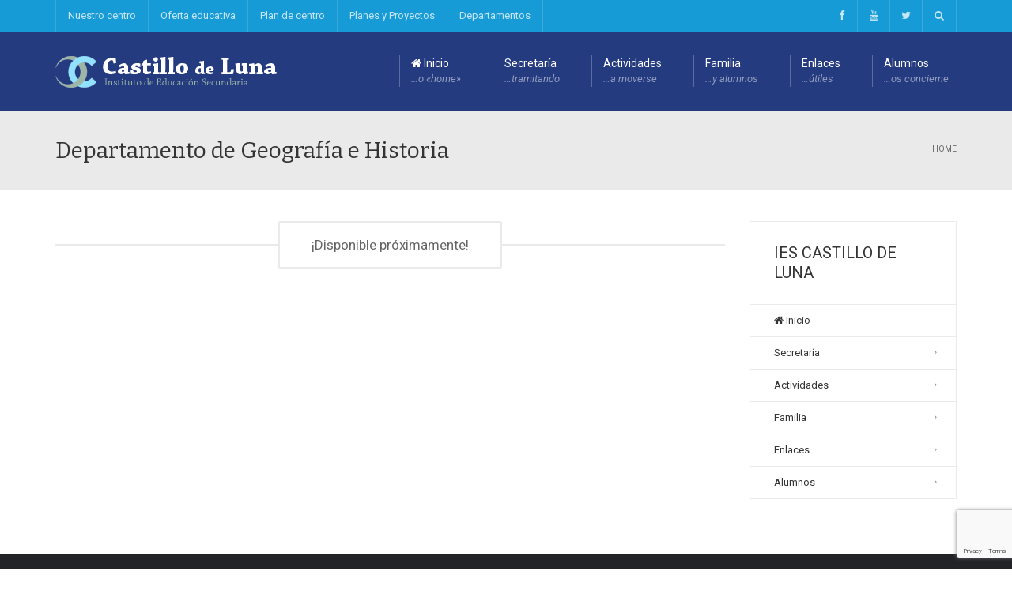

--- FILE ---
content_type: text/html; charset=UTF-8
request_url: https://www.iescastillodeluna.es/departamento-de-geografia-e-historia/
body_size: 20796
content:
<!DOCTYPE html>
<!--[if IE 7]>
<html class="ie ie7" lang="es">
<![endif]-->
<!--[if IE 8]>
<html class="ie ie8" lang="es">
<![endif]-->
<!--[if !(IE 7) | !(IE 8)  ]><!-->
<html lang="es">
<!--<![endif]-->
<head>
<meta charset="UTF-8" />
<meta name="viewport" content="width=device-width, minimum-scale=1.0, initial-scale=1.0">
<title>Departamento de Geografía e Historia | IES Castillo de Luna</title>
<link rel="profile" href="http://gmpg.org/xfn/11" />
<link rel="pingback" href="https://www.iescastillodeluna.es/xmlrpc.php" />
<!--[if lt IE 9]>
<script src="https://www.iescastillodeluna.es/wp-content/themes/university/js/html5.js" type="text/javascript"></script>
<![endif]-->
<!--[if lte IE 9]>
<link rel="stylesheet" type="text/css" href="https://www.iescastillodeluna.es/wp-content/themes/university/css/ie.css" />
<![endif]-->
<style type="text/css" >
	@media only screen and (-webkit-min-device-pixel-ratio: 2),(min-resolution: 192dpi) {
		/* Retina Logo */
		.logo{background:url(https://www.iescastillodeluna.es/wp-content/uploads/2022/03/logo-retina.png) no-repeat center; display:inline-block !important; background-size:contain;}
		.logo img{ opacity:0; visibility:hidden}
		.logo *{display:inline-block}
	}
</style>
	<meta property="description" content="Web oficial del Instituto de Educación Secundaria «Castillo de Luna» en Rota (Cádiz)"/>
	<meta name='robots' content='max-image-preview:large' />
<meta name="dlm-version" content="5.1.6"><link rel='dns-prefetch' href='//cdn.jsdelivr.net' />
<link rel='dns-prefetch' href='//fonts.googleapis.com' />
<link rel="alternate" type="application/rss+xml" title="IES Castillo de Luna &raquo; Feed" href="https://www.iescastillodeluna.es/feed/" />
<link rel="alternate" type="application/rss+xml" title="IES Castillo de Luna &raquo; Feed de los comentarios" href="https://www.iescastillodeluna.es/comments/feed/" />
<link rel="alternate" title="oEmbed (JSON)" type="application/json+oembed" href="https://www.iescastillodeluna.es/wp-json/oembed/1.0/embed?url=https%3A%2F%2Fwww.iescastillodeluna.es%2Fdepartamento-de-geografia-e-historia%2F" />
<link rel="alternate" title="oEmbed (XML)" type="text/xml+oembed" href="https://www.iescastillodeluna.es/wp-json/oembed/1.0/embed?url=https%3A%2F%2Fwww.iescastillodeluna.es%2Fdepartamento-de-geografia-e-historia%2F&#038;format=xml" />
<style id='wp-img-auto-sizes-contain-inline-css' type='text/css'>
img:is([sizes=auto i],[sizes^="auto," i]){contain-intrinsic-size:3000px 1500px}
/*# sourceURL=wp-img-auto-sizes-contain-inline-css */
</style>
<link rel='stylesheet' id='argpd-informbox-css' href='https://www.iescastillodeluna.es/wp-content/plugins/adapta-rgpd/assets/css/inform-box-simple.css?ver=1.3.9' type='text/css' media='all' />
<link rel='stylesheet' id='argpd-cookies-eu-banner-css' href='https://www.iescastillodeluna.es/wp-content/plugins/adapta-rgpd/assets/css/cookies-banner-classic.css?ver=1.3.9' type='text/css' media='all' />
<link rel='stylesheet' id='orgchart-style1-css' href='https://www.iescastillodeluna.es/wp-content/plugins/simple-org-chart/css/jquery.jOrgChart.css?ver=6.9' type='text/css' media='all' />
<link rel='stylesheet' id='orgchart-style2-css' href='https://www.iescastillodeluna.es/wp-content/plugins/simple-org-chart/css/custom.css?ver=6.9' type='text/css' media='all' />
<link rel='stylesheet' id='select2css-css' href='//cdn.jsdelivr.net/npm/select2@4.1.0-beta.1/dist/css/select2.min.css?ver=1.0' type='text/css' media='all' />
<style id='wp-emoji-styles-inline-css' type='text/css'>

	img.wp-smiley, img.emoji {
		display: inline !important;
		border: none !important;
		box-shadow: none !important;
		height: 1em !important;
		width: 1em !important;
		margin: 0 0.07em !important;
		vertical-align: -0.1em !important;
		background: none !important;
		padding: 0 !important;
	}
/*# sourceURL=wp-emoji-styles-inline-css */
</style>
<link rel='stylesheet' id='wp-block-library-css' href='https://www.iescastillodeluna.es/wp-includes/css/dist/block-library/style.min.css?ver=6.9' type='text/css' media='all' />
<style id='wp-block-paragraph-inline-css' type='text/css'>
.is-small-text{font-size:.875em}.is-regular-text{font-size:1em}.is-large-text{font-size:2.25em}.is-larger-text{font-size:3em}.has-drop-cap:not(:focus):first-letter{float:left;font-size:8.4em;font-style:normal;font-weight:100;line-height:.68;margin:.05em .1em 0 0;text-transform:uppercase}body.rtl .has-drop-cap:not(:focus):first-letter{float:none;margin-left:.1em}p.has-drop-cap.has-background{overflow:hidden}:root :where(p.has-background){padding:1.25em 2.375em}:where(p.has-text-color:not(.has-link-color)) a{color:inherit}p.has-text-align-left[style*="writing-mode:vertical-lr"],p.has-text-align-right[style*="writing-mode:vertical-rl"]{rotate:180deg}
/*# sourceURL=https://www.iescastillodeluna.es/wp-includes/blocks/paragraph/style.min.css */
</style>
<style id='global-styles-inline-css' type='text/css'>
:root{--wp--preset--aspect-ratio--square: 1;--wp--preset--aspect-ratio--4-3: 4/3;--wp--preset--aspect-ratio--3-4: 3/4;--wp--preset--aspect-ratio--3-2: 3/2;--wp--preset--aspect-ratio--2-3: 2/3;--wp--preset--aspect-ratio--16-9: 16/9;--wp--preset--aspect-ratio--9-16: 9/16;--wp--preset--color--black: #000000;--wp--preset--color--cyan-bluish-gray: #abb8c3;--wp--preset--color--white: #ffffff;--wp--preset--color--pale-pink: #f78da7;--wp--preset--color--vivid-red: #cf2e2e;--wp--preset--color--luminous-vivid-orange: #ff6900;--wp--preset--color--luminous-vivid-amber: #fcb900;--wp--preset--color--light-green-cyan: #7bdcb5;--wp--preset--color--vivid-green-cyan: #00d084;--wp--preset--color--pale-cyan-blue: #8ed1fc;--wp--preset--color--vivid-cyan-blue: #0693e3;--wp--preset--color--vivid-purple: #9b51e0;--wp--preset--gradient--vivid-cyan-blue-to-vivid-purple: linear-gradient(135deg,rgb(6,147,227) 0%,rgb(155,81,224) 100%);--wp--preset--gradient--light-green-cyan-to-vivid-green-cyan: linear-gradient(135deg,rgb(122,220,180) 0%,rgb(0,208,130) 100%);--wp--preset--gradient--luminous-vivid-amber-to-luminous-vivid-orange: linear-gradient(135deg,rgb(252,185,0) 0%,rgb(255,105,0) 100%);--wp--preset--gradient--luminous-vivid-orange-to-vivid-red: linear-gradient(135deg,rgb(255,105,0) 0%,rgb(207,46,46) 100%);--wp--preset--gradient--very-light-gray-to-cyan-bluish-gray: linear-gradient(135deg,rgb(238,238,238) 0%,rgb(169,184,195) 100%);--wp--preset--gradient--cool-to-warm-spectrum: linear-gradient(135deg,rgb(74,234,220) 0%,rgb(151,120,209) 20%,rgb(207,42,186) 40%,rgb(238,44,130) 60%,rgb(251,105,98) 80%,rgb(254,248,76) 100%);--wp--preset--gradient--blush-light-purple: linear-gradient(135deg,rgb(255,206,236) 0%,rgb(152,150,240) 100%);--wp--preset--gradient--blush-bordeaux: linear-gradient(135deg,rgb(254,205,165) 0%,rgb(254,45,45) 50%,rgb(107,0,62) 100%);--wp--preset--gradient--luminous-dusk: linear-gradient(135deg,rgb(255,203,112) 0%,rgb(199,81,192) 50%,rgb(65,88,208) 100%);--wp--preset--gradient--pale-ocean: linear-gradient(135deg,rgb(255,245,203) 0%,rgb(182,227,212) 50%,rgb(51,167,181) 100%);--wp--preset--gradient--electric-grass: linear-gradient(135deg,rgb(202,248,128) 0%,rgb(113,206,126) 100%);--wp--preset--gradient--midnight: linear-gradient(135deg,rgb(2,3,129) 0%,rgb(40,116,252) 100%);--wp--preset--font-size--small: 13px;--wp--preset--font-size--medium: 20px;--wp--preset--font-size--large: 36px;--wp--preset--font-size--x-large: 42px;--wp--preset--spacing--20: 0.44rem;--wp--preset--spacing--30: 0.67rem;--wp--preset--spacing--40: 1rem;--wp--preset--spacing--50: 1.5rem;--wp--preset--spacing--60: 2.25rem;--wp--preset--spacing--70: 3.38rem;--wp--preset--spacing--80: 5.06rem;--wp--preset--shadow--natural: 6px 6px 9px rgba(0, 0, 0, 0.2);--wp--preset--shadow--deep: 12px 12px 50px rgba(0, 0, 0, 0.4);--wp--preset--shadow--sharp: 6px 6px 0px rgba(0, 0, 0, 0.2);--wp--preset--shadow--outlined: 6px 6px 0px -3px rgb(255, 255, 255), 6px 6px rgb(0, 0, 0);--wp--preset--shadow--crisp: 6px 6px 0px rgb(0, 0, 0);}:where(.is-layout-flex){gap: 0.5em;}:where(.is-layout-grid){gap: 0.5em;}body .is-layout-flex{display: flex;}.is-layout-flex{flex-wrap: wrap;align-items: center;}.is-layout-flex > :is(*, div){margin: 0;}body .is-layout-grid{display: grid;}.is-layout-grid > :is(*, div){margin: 0;}:where(.wp-block-columns.is-layout-flex){gap: 2em;}:where(.wp-block-columns.is-layout-grid){gap: 2em;}:where(.wp-block-post-template.is-layout-flex){gap: 1.25em;}:where(.wp-block-post-template.is-layout-grid){gap: 1.25em;}.has-black-color{color: var(--wp--preset--color--black) !important;}.has-cyan-bluish-gray-color{color: var(--wp--preset--color--cyan-bluish-gray) !important;}.has-white-color{color: var(--wp--preset--color--white) !important;}.has-pale-pink-color{color: var(--wp--preset--color--pale-pink) !important;}.has-vivid-red-color{color: var(--wp--preset--color--vivid-red) !important;}.has-luminous-vivid-orange-color{color: var(--wp--preset--color--luminous-vivid-orange) !important;}.has-luminous-vivid-amber-color{color: var(--wp--preset--color--luminous-vivid-amber) !important;}.has-light-green-cyan-color{color: var(--wp--preset--color--light-green-cyan) !important;}.has-vivid-green-cyan-color{color: var(--wp--preset--color--vivid-green-cyan) !important;}.has-pale-cyan-blue-color{color: var(--wp--preset--color--pale-cyan-blue) !important;}.has-vivid-cyan-blue-color{color: var(--wp--preset--color--vivid-cyan-blue) !important;}.has-vivid-purple-color{color: var(--wp--preset--color--vivid-purple) !important;}.has-black-background-color{background-color: var(--wp--preset--color--black) !important;}.has-cyan-bluish-gray-background-color{background-color: var(--wp--preset--color--cyan-bluish-gray) !important;}.has-white-background-color{background-color: var(--wp--preset--color--white) !important;}.has-pale-pink-background-color{background-color: var(--wp--preset--color--pale-pink) !important;}.has-vivid-red-background-color{background-color: var(--wp--preset--color--vivid-red) !important;}.has-luminous-vivid-orange-background-color{background-color: var(--wp--preset--color--luminous-vivid-orange) !important;}.has-luminous-vivid-amber-background-color{background-color: var(--wp--preset--color--luminous-vivid-amber) !important;}.has-light-green-cyan-background-color{background-color: var(--wp--preset--color--light-green-cyan) !important;}.has-vivid-green-cyan-background-color{background-color: var(--wp--preset--color--vivid-green-cyan) !important;}.has-pale-cyan-blue-background-color{background-color: var(--wp--preset--color--pale-cyan-blue) !important;}.has-vivid-cyan-blue-background-color{background-color: var(--wp--preset--color--vivid-cyan-blue) !important;}.has-vivid-purple-background-color{background-color: var(--wp--preset--color--vivid-purple) !important;}.has-black-border-color{border-color: var(--wp--preset--color--black) !important;}.has-cyan-bluish-gray-border-color{border-color: var(--wp--preset--color--cyan-bluish-gray) !important;}.has-white-border-color{border-color: var(--wp--preset--color--white) !important;}.has-pale-pink-border-color{border-color: var(--wp--preset--color--pale-pink) !important;}.has-vivid-red-border-color{border-color: var(--wp--preset--color--vivid-red) !important;}.has-luminous-vivid-orange-border-color{border-color: var(--wp--preset--color--luminous-vivid-orange) !important;}.has-luminous-vivid-amber-border-color{border-color: var(--wp--preset--color--luminous-vivid-amber) !important;}.has-light-green-cyan-border-color{border-color: var(--wp--preset--color--light-green-cyan) !important;}.has-vivid-green-cyan-border-color{border-color: var(--wp--preset--color--vivid-green-cyan) !important;}.has-pale-cyan-blue-border-color{border-color: var(--wp--preset--color--pale-cyan-blue) !important;}.has-vivid-cyan-blue-border-color{border-color: var(--wp--preset--color--vivid-cyan-blue) !important;}.has-vivid-purple-border-color{border-color: var(--wp--preset--color--vivid-purple) !important;}.has-vivid-cyan-blue-to-vivid-purple-gradient-background{background: var(--wp--preset--gradient--vivid-cyan-blue-to-vivid-purple) !important;}.has-light-green-cyan-to-vivid-green-cyan-gradient-background{background: var(--wp--preset--gradient--light-green-cyan-to-vivid-green-cyan) !important;}.has-luminous-vivid-amber-to-luminous-vivid-orange-gradient-background{background: var(--wp--preset--gradient--luminous-vivid-amber-to-luminous-vivid-orange) !important;}.has-luminous-vivid-orange-to-vivid-red-gradient-background{background: var(--wp--preset--gradient--luminous-vivid-orange-to-vivid-red) !important;}.has-very-light-gray-to-cyan-bluish-gray-gradient-background{background: var(--wp--preset--gradient--very-light-gray-to-cyan-bluish-gray) !important;}.has-cool-to-warm-spectrum-gradient-background{background: var(--wp--preset--gradient--cool-to-warm-spectrum) !important;}.has-blush-light-purple-gradient-background{background: var(--wp--preset--gradient--blush-light-purple) !important;}.has-blush-bordeaux-gradient-background{background: var(--wp--preset--gradient--blush-bordeaux) !important;}.has-luminous-dusk-gradient-background{background: var(--wp--preset--gradient--luminous-dusk) !important;}.has-pale-ocean-gradient-background{background: var(--wp--preset--gradient--pale-ocean) !important;}.has-electric-grass-gradient-background{background: var(--wp--preset--gradient--electric-grass) !important;}.has-midnight-gradient-background{background: var(--wp--preset--gradient--midnight) !important;}.has-small-font-size{font-size: var(--wp--preset--font-size--small) !important;}.has-medium-font-size{font-size: var(--wp--preset--font-size--medium) !important;}.has-large-font-size{font-size: var(--wp--preset--font-size--large) !important;}.has-x-large-font-size{font-size: var(--wp--preset--font-size--x-large) !important;}
/*# sourceURL=global-styles-inline-css */
</style>

<style id='classic-theme-styles-inline-css' type='text/css'>
/*! This file is auto-generated */
.wp-block-button__link{color:#fff;background-color:#32373c;border-radius:9999px;box-shadow:none;text-decoration:none;padding:calc(.667em + 2px) calc(1.333em + 2px);font-size:1.125em}.wp-block-file__button{background:#32373c;color:#fff;text-decoration:none}
/*# sourceURL=/wp-includes/css/classic-themes.min.css */
</style>
<link rel='stylesheet' id='categories-images-styles-css' href='https://www.iescastillodeluna.es/wp-content/plugins/categories-images/assets/css/zci-styles.css?ver=3.3.1' type='text/css' media='all' />
<link rel='stylesheet' id='contact-form-7-css' href='https://www.iescastillodeluna.es/wp-content/plugins/contact-form-7/includes/css/styles.css?ver=6.1.4' type='text/css' media='all' />
<link rel='stylesheet' id='google-font-css' href='//fonts.googleapis.com/css?family=Roboto%3A400%2C300%2C500%2C400italic%2C700%2C500italic%2FScript%3Alatin-ext%7CBitter&#038;ver=6.9' type='text/css' media='all' />
<link rel='stylesheet' id='bootstrap-css' href='https://www.iescastillodeluna.es/wp-content/themes/university/css/bootstrap.min.css?ver=6.9' type='text/css' media='all' />
<link rel='stylesheet' id='font-awesome-css' href='https://www.iescastillodeluna.es/wp-content/themes/university/fonts/css/font-awesome.min.css?ver=6.9' type='text/css' media='all' />
<link rel='stylesheet' id='owl-carousel-css' href='https://www.iescastillodeluna.es/wp-content/themes/university/js/owl-carousel/owl.carousel.min.css?ver=6.9' type='text/css' media='all' />
<link rel='stylesheet' id='owl-carousel-theme-css' href='https://www.iescastillodeluna.es/wp-content/themes/university/js/owl-carousel/owl.theme.default.min.css?ver=6.9' type='text/css' media='all' />
<link rel='stylesheet' id='style-css' href='https://www.iescastillodeluna.es/wp-content/themes/university/style.css?ver=6.9' type='text/css' media='all' />
<link rel='stylesheet' id='wp-pagenavi-css' href='https://www.iescastillodeluna.es/wp-content/plugins/wp-pagenavi/pagenavi-css.css?ver=2.70' type='text/css' media='all' />
<script type="text/javascript" src="https://www.iescastillodeluna.es/wp-includes/js/jquery/jquery.min.js?ver=3.7.1" id="jquery-core-js"></script>
<script type="text/javascript" src="https://www.iescastillodeluna.es/wp-includes/js/jquery/jquery-migrate.min.js?ver=3.4.1" id="jquery-migrate-js"></script>
<script type="text/javascript" src="https://www.iescastillodeluna.es/wp-content/plugins/adapta-rgpd/assets/js/cookies-eu-banner.js?ver=1.3.9" id="argpd-cookies-eu-banner-js"></script>
<script type="text/javascript" src="//www.iescastillodeluna.es/wp-content/plugins/revslider/sr6/assets/js/rbtools.min.js?ver=6.7.40" async id="tp-tools-js"></script>
<script type="text/javascript" src="//www.iescastillodeluna.es/wp-content/plugins/revslider/sr6/assets/js/rs6.min.js?ver=6.7.40" async id="revmin-js"></script>
<script type="text/javascript" src="https://www.iescastillodeluna.es/wp-content/themes/university/js/bootstrap.min.js?ver=6.9" id="bootstrap-js"></script>
<script type="text/javascript" src="https://www.iescastillodeluna.es/wp-content/themes/university/js/cactus-themes.js?ver=2.1" id="cactus-themes-js"></script>
<script></script><link rel="https://api.w.org/" href="https://www.iescastillodeluna.es/wp-json/" /><link rel="alternate" title="JSON" type="application/json" href="https://www.iescastillodeluna.es/wp-json/wp/v2/pages/139976" /><link rel="EditURI" type="application/rsd+xml" title="RSD" href="https://www.iescastillodeluna.es/xmlrpc.php?rsd" />
<meta name="generator" content="WordPress 6.9" />
<link rel="canonical" href="https://www.iescastillodeluna.es/departamento-de-geografia-e-historia/" />
<link rel='shortlink' href='https://www.iescastillodeluna.es/?p=139976' />
<meta name="generator" content="Powered by WPBakery Page Builder - drag and drop page builder for WordPress."/>
<meta name="generator" content="Powered by Slider Revolution 6.7.40 - responsive, Mobile-Friendly Slider Plugin for WordPress with comfortable drag and drop interface." />
<link rel="icon" href="https://www.iescastillodeluna.es/wp-content/uploads/2022/03/minilogo-50x50.png" sizes="32x32" />
<link rel="icon" href="https://www.iescastillodeluna.es/wp-content/uploads/2022/03/minilogo.png" sizes="192x192" />
<link rel="apple-touch-icon" href="https://www.iescastillodeluna.es/wp-content/uploads/2022/03/minilogo.png" />
<meta name="msapplication-TileImage" content="https://www.iescastillodeluna.es/wp-content/uploads/2022/03/minilogo.png" />
<script>function setREVStartSize(e){
			//window.requestAnimationFrame(function() {
				window.RSIW = window.RSIW===undefined ? window.innerWidth : window.RSIW;
				window.RSIH = window.RSIH===undefined ? window.innerHeight : window.RSIH;
				try {
					var pw = document.getElementById(e.c).parentNode.offsetWidth,
						newh;
					pw = pw===0 || isNaN(pw) || (e.l=="fullwidth" || e.layout=="fullwidth") ? window.RSIW : pw;
					e.tabw = e.tabw===undefined ? 0 : parseInt(e.tabw);
					e.thumbw = e.thumbw===undefined ? 0 : parseInt(e.thumbw);
					e.tabh = e.tabh===undefined ? 0 : parseInt(e.tabh);
					e.thumbh = e.thumbh===undefined ? 0 : parseInt(e.thumbh);
					e.tabhide = e.tabhide===undefined ? 0 : parseInt(e.tabhide);
					e.thumbhide = e.thumbhide===undefined ? 0 : parseInt(e.thumbhide);
					e.mh = e.mh===undefined || e.mh=="" || e.mh==="auto" ? 0 : parseInt(e.mh,0);
					if(e.layout==="fullscreen" || e.l==="fullscreen")
						newh = Math.max(e.mh,window.RSIH);
					else{
						e.gw = Array.isArray(e.gw) ? e.gw : [e.gw];
						for (var i in e.rl) if (e.gw[i]===undefined || e.gw[i]===0) e.gw[i] = e.gw[i-1];
						e.gh = e.el===undefined || e.el==="" || (Array.isArray(e.el) && e.el.length==0)? e.gh : e.el;
						e.gh = Array.isArray(e.gh) ? e.gh : [e.gh];
						for (var i in e.rl) if (e.gh[i]===undefined || e.gh[i]===0) e.gh[i] = e.gh[i-1];
											
						var nl = new Array(e.rl.length),
							ix = 0,
							sl;
						e.tabw = e.tabhide>=pw ? 0 : e.tabw;
						e.thumbw = e.thumbhide>=pw ? 0 : e.thumbw;
						e.tabh = e.tabhide>=pw ? 0 : e.tabh;
						e.thumbh = e.thumbhide>=pw ? 0 : e.thumbh;
						for (var i in e.rl) nl[i] = e.rl[i]<window.RSIW ? 0 : e.rl[i];
						sl = nl[0];
						for (var i in nl) if (sl>nl[i] && nl[i]>0) { sl = nl[i]; ix=i;}
						var m = pw>(e.gw[ix]+e.tabw+e.thumbw) ? 1 : (pw-(e.tabw+e.thumbw)) / (e.gw[ix]);
						newh =  (e.gh[ix] * m) + (e.tabh + e.thumbh);
					}
					var el = document.getElementById(e.c);
					if (el!==null && el) el.style.height = newh+"px";
					el = document.getElementById(e.c+"_wrapper");
					if (el!==null && el) {
						el.style.height = newh+"px";
						el.style.display = "block";
					}
				} catch(e){
					console.log("Failure at Presize of Slider:" + e)
				}
			//});
		  };</script>
<!-- custom css -->
				<style type="text/css">    .main-color-1, .main-color-1-hover:hover, a:hover, a:focus,
    header .multi-column > .dropdown-menu>li>a:hover,
    header .multi-column > .dropdown-menu .menu-column>li>a:hover,
    #main-nav.nav-style-2 .navbar-nav>li:hover>a,
    #main-nav.nav-style-2 .navbar-nav>.current-menu-item>a,
    #main-nav.nav-style-3 .navbar-nav>li:hover>a,
    #main-nav.nav-style-3 .navbar-nav>.current-menu-item>a,
    .item-meta a:not(.btn):hover,
    .map-link.small-text,
    .single-u_event .event-info .cat-link:hover,
    .single-course-detail .cat-link:hover,
    .related-event .ev-title a:hover,
    #checkout-uni li.active a,
    .woocommerce-review-link,
    .woocommerce #content div.product p.price,
    .woocommerce-tabs .active,
    .woocommerce p.stars a, .woocommerce-page p.stars a,
    .woocommerce .star-rating:before, .woocommerce-page .star-rating:before, .woocommerce .star-rating span:before, .woocommerce-page .star-rating span:before, .woocommerce ul.products li.product .price, .woocommerce-page ul.products li.product .price,
    .woocommerce .uni-thankyou-page .order_item .product-name,
    .woocommerce .uni-thankyou-page .addresses h3,
    .wpb_wrapper .wpb_content_element .wpb_tabs_nav li.ui-tabs-active, .wpb_wrapper .wpb_content_element .wpb_tabs_nav li:hover,
    .wpb_wrapper .wpb_content_element .wpb_tabs_nav li.ui-tabs-active a, .wpb_wrapper .wpb_content_element .wpb_tabs_nav li:hover a,
    li.bbp-topic-title .bbp-topic-permalink:hover, #bbpress-forums li.bbp-body ul.topic .bbp-topic-title:hover a, #bbpress-forums li.bbp-body ul.forum .bbp-forum-info:hover .bbp-forum-title,
    #bbpress-forums li.bbp-body ul.topic .bbp-topic-title:hover:before, #bbpress-forums li.bbp-body ul.forum .bbp-forum-info:hover:before,
    #bbpress-forums .bbp-body li.bbp-forum-freshness .bbp-author-name,
    .bbp-topic-meta .bbp-topic-started-by a,
    div.bbp-template-notice a.bbp-author-name,
    #bbpress-forums .bbp-body li.bbp-topic-freshness .bbp-author-name,
    #bbpress-forums #bbp-user-wrapper h2.entry-title,
    .bbp-reply-header .bbp-meta a:hover,
    .member-tax a:hover,
    #bbpress-forums #subscription-toggle a,
    .uni-orderbar .dropdown-menu li a:hover,
    .main-menu.affix .sticky-gototop:hover{
        color:#179bd7;
    }
    .related-item .price{color:#179bd7 !important;}
    .main-color-1-bg, .main-color-1-bg-hover:hover,
    input[type=submit],
    table:not(.shop_table)>thead, table:not(.shop_table)>tbody>tr:hover>td, table:not(.shop_table)>tbody>tr:hover>th,
    header .dropdown-menu>li>a:hover, header .dropdown-menu>li>a:focus,
    header .multi-column > .dropdown-menu li.menu-item:hover,
	header .multi-column > .dropdown-menu .menu-column li.menu-item:hover,
    .un-icon:hover, .dark-div .un-icon:hover,
    .woocommerce-cart .shop_table.cart thead tr,
    .uni-addtocart .add-text,
    .event-classic-item .item-thumbnail:hover a:before,
    .owl-carousel .owl-dots .owl-dot.active span, .owl-carousel .owl-dots .owl-dot:hover span,
    .course-list-table>tbody>tr:hover>td, .course-list-table>tbody>tr:hover>th,
    .project-item:hover .project-item-excerpt,
    .navbar-inverse .navbar-nav>li>a:after, .navbar-inverse .navbar-nav>li>a:focus:after,
    .topnav-sidebar #lang_sel_click ul ul a:hover,
    div.bbp-submit-wrapper .button,
	.topnav-sidebar #lang_sel ul ul a:hover{
        background-color:#179bd7;
    }
    #sidebar .widget_nav_menu  #widget-inner ul li a:hover,
    .main-color-1-border{
        border-color:#179bd7;
    }
    .btn-primary, .un-button-2, .un-button-2-lg,
    .woocommerce a.button, .woocommerce button.button, .woocommerce input.button, .woocommerce #respond input#submit, .woocommerce #content input.button, .woocommerce-page a.button, 				    .woocommerce-page button.button, .woocommerce-page input.button, .woocommerce-page #respond input#submit, .woocommerce-page #content input.button,
    .woocommerce #review_form #respond .form-submit input, .woocommerce-page #review_form #respond .form-submit input,
    .wpb_wrapper .wpb_accordion .wpb_accordion_wrapper .ui-accordion-header-active, .wpb_wrapper .wpb_accordion .wpb_accordion_wrapper .wpb_accordion_header:hover,
    .wpb_wrapper .wpb_toggle:hover, #content .wpb_wrapper h4.wpb_toggle:hover, .wpb_wrapper #content h4.wpb_toggle:hover,
	.wpb_wrapper .wpb_toggle_title_active, #content .wpb_wrapper h4.wpb_toggle_title_active, .wpb_wrapper #content h4.wpb_toggle_title_active{
    	background-color: #179bd7;
    	border-color: #179bd7;
    }
    .woocommerce ul.products li.product .onsale, .woocommerce-page ul.products li.product .onsale,
    .single-product.woocommerce .images span.onsale, .single-product.woocommerce-page .images span.onsale,
    #sidebar .widget_nav_menu  #widget-inner ul li a:hover,
    .woocommerce a.button, .woocommerce button.button, .woocommerce input.button, .woocommerce #respond input#submit, .woocommerce #content input.button, .woocommerce-page a.button, 				    .woocommerce-page button.button, .woocommerce-page input.button, .woocommerce-page #respond input#submit, .woocommerce-page #content input.button,
    .woocommerce #review_form #respond .form-submit input, .woocommerce-page #review_form #respond .form-submit input,
    .main-menu.affix .navbar-nav>.current-menu-item>a,
    .main-menu.affix .navbar-nav>.current-menu-item>a:focus,
    #bbpress-forums li.bbp-header,
    #bbpress-forums div.bbp-reply-author .bbp-author-role,
    #bbp-search-form #bbp_search_submit,
    #bbpress-forums #bbp-single-user-details #bbp-user-navigation li:hover,
    #main-nav .main-menu.affix .navbar-nav>li:hover>a{
        background:#179bd7;
    }
    .woocommerce a.button, .woocommerce button.button, .woocommerce input.button, .woocommerce #respond input#submit, .woocommerce #content input.button, .woocommerce-page a.button, 	    
    .woocommerce-page button.button, .woocommerce-page input.button, .woocommerce-page #respond input#submit, .woocommerce-page #content input.button, .woocommerce a.button.alt, 
    .woocommerce button.button.alt, .woocommerce input.button.alt, .woocommerce #respond input#submit.alt, .woocommerce #content input.button.alt, .woocommerce-page a.button.alt,
    .woocommerce-page button.button.alt, .woocommerce-page input.button.alt, .woocommerce-page #respond input#submit.alt, .woocommerce-page #content input.button.alt, 
    .woocommerce #review_form #respond .form-submit input, .woocommerce-page #review_form #respond .form-submit input{background:#179bd7;}
    .thumbnail-overlay {
    	background: rgba(23,155,215,0.8);
    }
    
    .event-default-red ,
    .container.cal-event-list .event-btt:hover,
    #calendar-options .right-options ul li ul li:hover, #calendar-options .right-options ul li ul li:hover a,
    #stm-list-calendar .panel-group .panel .panel-heading .panel-title a.collapsed:hover { background:#179bd7 !important;}
    
    .cal-day-weekend span[data-cal-date],
    #cal-slide-content a.event-item:hover, .cal-slide-content a.event-item:hover,
    .container.cal-event-list .owl-controls .owl-prev:hover i:before, 
    .container.cal-event-list .close-button:hover i:before,
    #calendar-options a:hover,
    .container.cal-event-list .owl-controls .owl-next:hover i:before,
    #calendar-options a.active {color:#179bd7 !important;}
    .container.cal-event-list .owl-controls .owl-prev:hover,
    .container.cal-event-list .owl-controls .owl-next:hover,
    .container.cal-event-list .close-button:hover{border-color: #179bd7 !important;}
    #stm-list-calendar .panel-group .panel .panel-heading .panel-title a.collapsed > .arrow-down{border-top: 0px !important; border-left: 10px solid transparent !important;
border-right: 10px solid transparent !important ;}
#stm-list-calendar .panel-group .panel .panel-heading .panel-title a > .arrow-down{border-top: 10px solid #179bd7 !important;}
	#stm-list-calendar .panel-group .panel .panel-heading .panel-title a{
        background-color:#179bd7 !important;
    }
	.main-color-2, .main-color-2-hover:hover{
        color:#253b80;
    }
    .main-color-2-bg{
        background-color:#253b80;
    }
    footer.main-color-2-bg, .un-separator .main-color-2-bg, .main-color-2-bg.back-to-top{
        background-color:#212327;
    }
    body {
        font-family: "Roboto",sans-serif;
    }
	body {
        font-size: 13px;
    }
    h1, .h1, .minion, .content-dropcap p:first-child:first-letter, .dropcap, #your-profile h3, #learndash_delete_user_data h2{
        font-family: "Bitter", Times, serif;
    }
h1,h2,h3,h4,h5,h6,.h1,.h2,.h3,.h4,.h5,.h6{
	letter-spacing:0}
iframe[name='google_conversion_frame']{display:none}
#main-nav.nav-style-1 .navbar-nav&gt;li&gt;a&gt;.fa {
    display: none;
}
.item-thumbnail-video-inner iframe{ height:100%}

.cactus-rev-slider-default .tparrows:hover {
 background: none !important;
}
.page-id-989 #slider{display:none;}

header .multi-column &gt; .dropdown-menu li {
    backface-visibility: visible;
    -webkit-backface-visibility: visible;
}

.download-link {
    display:inline-block;
    padding:5px 15px;
    border:1px solid #ccc;
    background-color:#cdfdc6;
    border-radius:8px;
}

.download-link::before {
    font-family: "FontAwesome"; font-weight: 400; content: "\f019";
  }
  
div#content article.single-page-content  p, div#content article.single-page-content  ul li {
     text-align: justify;
  text-justify: inter-word;
}

ul#menu-plan-de-centro.menu {
    padding-left:20px;
}

div.vc_toggle div.vc_toggle_content p {
    padding-right:15px;
}

.vc_tta-panel-heading h4.vc_tta-panel-title a span.vc_tta-title-text {
    line-height:1.5;
}

.alignright {
margin: 0px 0px 10px 15px;
}

.alignleft {
 margin: 0px 15px 10px 0px;   
}

.quickicons img:hover {
filter: brightness(50%);
}

#text-15 &gt; div:nth-child(1) &gt; h2:nth-child(1) {
text-align:center;
}

@media only screen and (min-width:1023px) {

div#body-wrap div#wrap div#body div.container div.row div#content.col-md-12 article.single-page-content div.u_row div.vc_row.wpb_row.vc_row-fluid div.wpb_column.vc_column_container.vc_col-sm-12 div.vc_column-inner div.wpb_wrapper div.wpb_text_column.wpb_content_element div.wpb_wrapper div.wpdevart_org_chart div#wpdevart_org_chart_container_parent_1.wpdevart_org_chart_container_parent div#wpdevart_org_chart_container_1.wpdevart_org_chart_container ul li.has_children.next_no_children div#wpda_item_container_1.wpda_tree_item_container {
    display: flex;
    justify-content: center;
    text-align:center;
}

div#body-wrap div#wrap div#body div.container div.row div#content.col-md-12 article.single-page-content div.u_row div.vc_row.wpb_row.vc_row-fluid div.wpb_column.vc_column_container.vc_col-sm-12 div.vc_column-inner div.wpb_wrapper div.wpb_text_column.wpb_content_element div.wpb_wrapper div.wpdevart_org_chart div#wpdevart_org_chart_container_parent_1.wpdevart_org_chart_container_parent div#wpdevart_org_chart_container_1.wpdevart_org_chart_container ul li.has_children.next_no_children ul li.has_children.next_no_children div#wpda_item_container_3.wpda_tree_item_container  {
    display: flex;
    justify-content: center;
        text-align:center;
}
.wpda_tree_item_container { text-align:center;}

div.wpda_tree_item_container div {
    padding:5px;
}
}</style>
			<!-- end custom css -->		<style type="text/css" id="wp-custom-css">
			#text-15 > div:nth-child(1) > h2:nth-child(1) {
text-align:center;
}		</style>
		<noscript><style> .wpb_animate_when_almost_visible { opacity: 1; }</style></noscript><link rel='stylesheet' id='wpda_org_chart_front_css-css' href='https://www.iescastillodeluna.es/wp-content/plugins/organization-chart/front/css/front_css.css?ver=2.0' type='text/css' media='all' />
<link rel='stylesheet' id='wpda_org_chart_front_popup_effects-css' href='https://www.iescastillodeluna.es/wp-content/plugins/organization-chart/front/css/popup_effects.css?ver=2.0' type='text/css' media='all' />
<link rel='stylesheet' id='js_composer_front-css' href='https://www.iescastillodeluna.es/wp-content/plugins/js_composer/assets/css/js_composer.min.css?ver=8.7.2' type='text/css' media='all' />
<link rel='stylesheet' id='rs-plugin-settings-css' href='//www.iescastillodeluna.es/wp-content/plugins/revslider/sr6/assets/css/rs6.css?ver=6.7.40' type='text/css' media='all' />
<style id='rs-plugin-settings-inline-css' type='text/css'>
@import url(http://fonts.googleapis.com/css?family=Open+Sans:400,800,300,700,600);.tp-caption.medium_bg_red a{color:#253b80;  text-decoration:none}.tp-caption.medium_bg_red a:hover{color:#555555;  text-decoration:underline}.tp-caption.roundedimage img{-webkit-border-radius:300px;  -moz-border-radius:300px;  border-radius:300px}.tp-bullets.simplebullets.navbar{height:35px;  padding:0px 0px}.tp-bullets.simplebullets .bullet{cursor:pointer;  position:relative !important;  background:rgba(0,0,0,0.5) !important;  -webkit-border-radius:10px;  border-radius:10px;  -webkit-box-shadow:none;  -moz-box-shadow:none;  box-shadow:none;  width:6px !important;  height:6px !important;  border:5px solid rgba(0,0,0,0) !important;  display:inline-block;  margin-right:2px !important;  margin-bottom:14px !important;  -webkit-transition:background-color 0.2s,border-color 0.2s;  -moz-transition:background-color 0.2s,border-color 0.2s;  -o-transition:background-color 0.2s,border-color 0.2s;  -ms-transition:background-color 0.2s,border-color 0.2s;  transition:background-color 0.2s,border-color 0.2s;  float:none !important}.tp-bullets.simplebullets .bullet.last{margin-right:0px}.tp-bullets.simplebullets .bullet:hover,.tp-bullets.simplebullets .bullet.selected{-webkit-box-shadow:none;  -moz-box-shadow:none;  box-shadow:none;background:rgba(255,255,255,1) !important;width:6px !important;  height:6px !important;  border:5px solid rgba(0,0,0,1) !important}.tparrows:before{font-family:'revicons';color:#fff;  font-style:normal;  font-weight:normal;  speak:none;  display:inline-block;  text-decoration:inherit;  margin-right:0;  margin-top:0px; margin-left:-2px;  text-align:center;  width:40px;  font-size:20px}.tparrows{cursor:pointer;  background:rgba(0,0,0,0.5) !important;  -webkit-border-radius:5px;  border-radius:5px;  width:40px !important;  height:40px !important}.tparrows:hover{color:#fff}.tp-leftarrow:before{content:'\e824'}.tp-rightarrow:before{content:'\e825'}.tparrows.tp-rightarrow:before{margin-left:1px}.tparrows:hover{background:rgba(0,0,0,1) !important}
/*# sourceURL=rs-plugin-settings-inline-css */
</style>
</head>

<body class="wp-singular page-template-default page page-id-139976 wp-theme-university full-width custom-background-empty wpb-js-composer js-comp-ver-8.7.2 vc_responsive">
<a name="top" style="height:0; position:absolute; top:0;" id="top-anchor"></a>
<div id="body-wrap">
    <div id="wrap">
        <header>
            			<div id="top-nav" class="dark-div nav-style-1">
                <nav class="navbar navbar-inverse main-color-1-bg" role="navigation">
                    <div class="container">
                        <!-- Collect the nav links, forms, and other content for toggling -->
                        <div class="top-menu">
                            <ul class="nav navbar-nav hidden-xs">
                              <li id="nav-menu-item-136868" class="main-menu-item menu-item-depth-0 menu-item menu-item-type-custom menu-item-object-custom menu-item-has-children parent dropdown"><a href="#" class="menu-link dropdown-toggle disabled main-menu-link" data-toggle="dropdown">Nuestro centro </a>
<ul class="dropdown-menu menu-depth-1">
	<li id="nav-menu-item-136871" class="sub-menu-item menu-item-depth-1 menu-item menu-item-type-post_type menu-item-object-page"><a href="https://www.iescastillodeluna.es/mensaje-de-bienvenida/" class="menu-link  sub-menu-link">Mensaje de Bienvenida </a></li>
	<li id="nav-menu-item-136880" class="sub-menu-item menu-item-depth-1 menu-item menu-item-type-post_type menu-item-object-page"><a href="https://www.iescastillodeluna.es/historia/" class="menu-link  sub-menu-link">Historia </a></li>
	<li id="nav-menu-item-139696" class="sub-menu-item menu-item-depth-1 menu-item menu-item-type-post_type menu-item-object-page"><a href="https://www.iescastillodeluna.es/organigrama/" class="menu-link  sub-menu-link">Equipo Directivo </a></li>
	<li id="nav-menu-item-139478" class="sub-menu-item menu-item-depth-1 menu-item menu-item-type-post_type menu-item-object-page"><a href="https://www.iescastillodeluna.es/conocenos/" class="menu-link  sub-menu-link">Conócenos </a></li>
	<li id="nav-menu-item-137335" class="sub-menu-item menu-item-depth-1 menu-item menu-item-type-post_type menu-item-object-page"><a href="https://www.iescastillodeluna.es/ampa/" class="menu-link  sub-menu-link">AMPA </a></li>

</ul>
</li>
<li id="nav-menu-item-136927" class="main-menu-item menu-item-depth-0 menu-item menu-item-type-custom menu-item-object-custom menu-item-has-children parent dropdown"><a href="#" class="menu-link dropdown-toggle disabled main-menu-link" data-toggle="dropdown">Oferta educativa </a>
<ul class="dropdown-menu menu-depth-1">
	<li id="nav-menu-item-137031" class="sub-menu-item menu-item-depth-1 menu-item menu-item-type-post_type menu-item-object-page"><a href="https://www.iescastillodeluna.es/137026-2/" class="menu-link  sub-menu-link">ESO </a></li>
	<li id="nav-menu-item-137076" class="sub-menu-item menu-item-depth-1 menu-item menu-item-type-post_type menu-item-object-page"><a href="https://www.iescastillodeluna.es/oferta-educativa-bachillerato/" class="menu-link  sub-menu-link">Bachillerato </a></li>
	<li id="nav-menu-item-140702" class="sub-menu-item menu-item-depth-1 menu-item menu-item-type-post_type menu-item-object-page"><a href="https://www.iescastillodeluna.es/nueva-oferta-educativa-bachillerato-de-artes/" class="menu-link  sub-menu-link">Nueva oferta educativa Bachillerato de Artes </a></li>
	<li id="nav-menu-item-137103" class="sub-menu-item menu-item-depth-1 menu-item menu-item-type-post_type menu-item-object-page"><a href="https://www.iescastillodeluna.es/oferta-educativa-formacion-profesional-basica/" class="menu-link  sub-menu-link">Formación Profesional Básica </a></li>
	<li id="nav-menu-item-137112" class="sub-menu-item menu-item-depth-1 menu-item menu-item-type-post_type menu-item-object-page"><a href="https://www.iescastillodeluna.es/oferta-educativa-formacion-profesional-grado-medio/" class="menu-link  sub-menu-link">Formación Profesional Inicial Grado Medio </a></li>
	<li id="nav-menu-item-140844" class="sub-menu-item menu-item-depth-1 menu-item menu-item-type-post_type menu-item-object-page"><a href="https://www.iescastillodeluna.es/oferta-educativa-formacion-profesional-grado-superior/" class="menu-link  sub-menu-link">Formación Profesional Inicial Grado Superior </a></li>
	<li id="nav-menu-item-137063" class="sub-menu-item menu-item-depth-1 menu-item menu-item-type-post_type menu-item-object-page"><a href="https://www.iescastillodeluna.es/oferta-educativa-eso-para-adultos/" class="menu-link  sub-menu-link">ESO para personas adultas (semipresencial nocturno) </a></li>
	<li id="nav-menu-item-137094" class="sub-menu-item menu-item-depth-1 menu-item menu-item-type-post_type menu-item-object-page"><a href="https://www.iescastillodeluna.es/oferta-educativa-bachillerato-para-adultos/" class="menu-link  sub-menu-link">Bachillerato para personas adultas (semipresencial nocturno) </a></li>
	<li id="nav-menu-item-137122" class="sub-menu-item menu-item-depth-1 menu-item menu-item-type-post_type menu-item-object-page"><a href="https://www.iescastillodeluna.es/oferta-educativa-formacion-profesional-grado-medio-para-adultos/" class="menu-link  sub-menu-link">Formación Profesional Inicial Grado Medio (semipresencial nocturno) </a></li>

</ul>
</li>
<li id="nav-menu-item-136936" class="main-menu-item menu-item-depth-0 menu-item menu-item-type-custom menu-item-object-custom menu-item-has-children parent dropdown"><a href="#" class="menu-link dropdown-toggle disabled main-menu-link" data-toggle="dropdown">Plan de centro </a>
<ul class="dropdown-menu menu-depth-1">
	<li id="nav-menu-item-137151" class="sub-menu-item menu-item-depth-1 menu-item menu-item-type-post_type menu-item-object-page"><a href="https://www.iescastillodeluna.es/plan-de-centro-proyecto-educativo/" class="menu-link  sub-menu-link">Proyecto Educativo </a></li>
	<li id="nav-menu-item-137160" class="sub-menu-item menu-item-depth-1 menu-item menu-item-type-post_type menu-item-object-page"><a href="https://www.iescastillodeluna.es/plan-de-centro-reglamento-de-organizacion-y-funcionamiento/" class="menu-link  sub-menu-link">Reglamento de Organización y Funcionamiento </a></li>
	<li id="nav-menu-item-137171" class="sub-menu-item menu-item-depth-1 menu-item menu-item-type-post_type menu-item-object-page"><a href="https://www.iescastillodeluna.es/plan-de-centro-proyecto-de-gestion/" class="menu-link  sub-menu-link">Proyecto de Gestión </a></li>
	<li id="nav-menu-item-137178" class="sub-menu-item menu-item-depth-1 menu-item menu-item-type-post_type menu-item-object-page"><a href="https://www.iescastillodeluna.es/plan-de-centro-plan-de-orientacion-y-accion-tutorial/" class="menu-link  sub-menu-link">Plan de Orientación y Acción Tutorial </a></li>
	<li id="nav-menu-item-137188" class="sub-menu-item menu-item-depth-1 menu-item menu-item-type-post_type menu-item-object-page"><a href="https://www.iescastillodeluna.es/plan-de-centro-plan-de-actuacion-digital/" class="menu-link  sub-menu-link">Plan de Actuación Digital </a></li>
	<li id="nav-menu-item-137195" class="sub-menu-item menu-item-depth-1 menu-item menu-item-type-post_type menu-item-object-page"><a href="https://www.iescastillodeluna.es/plan-de-centro-plan-de-autoproteccion/" class="menu-link  sub-menu-link">Plan de Autoprotección </a></li>
	<li id="nav-menu-item-137202" class="sub-menu-item menu-item-depth-1 menu-item menu-item-type-post_type menu-item-object-page"><a href="https://www.iescastillodeluna.es/plan-de-convivencia/" class="menu-link  sub-menu-link">Plan de convivencia </a></li>

</ul>
</li>
<li id="nav-menu-item-136944" class="main-menu-item menu-item-depth-0 menu-item menu-item-type-custom menu-item-object-custom menu-item-has-children parent dropdown"><a href="#" class="menu-link dropdown-toggle disabled main-menu-link" data-toggle="dropdown">Planes y Proyectos </a>
<ul class="dropdown-menu menu-depth-1">
	<li id="nav-menu-item-140945" class="sub-menu-item menu-item-depth-1 menu-item menu-item-type-taxonomy menu-item-object-category"><a href="https://www.iescastillodeluna.es/categoria/actividades/dia-del-centro/" class="menu-link  sub-menu-link">Día del centro </a></li>
	<li id="nav-menu-item-141021" class="sub-menu-item menu-item-depth-1 menu-item menu-item-type-taxonomy menu-item-object-category"><a href="https://www.iescastillodeluna.es/categoria/actividades/emprendimiento/" class="menu-link  sub-menu-link">Aula de emprendimiento </a></li>
	<li id="nav-menu-item-137279" class="sub-menu-item menu-item-depth-1 menu-item menu-item-type-post_type menu-item-object-page"><a href="https://www.iescastillodeluna.es/plan-de-igualdad/" class="menu-link  sub-menu-link">Plan de Igualdad </a></li>
	<li id="nav-menu-item-137268" class="sub-menu-item menu-item-depth-1 menu-item menu-item-type-post_type menu-item-object-page"><a href="https://www.iescastillodeluna.es/escuela-espacio-de-paz/" class="menu-link  sub-menu-link">Escuela: Espacio de Paz </a></li>
	<li id="nav-menu-item-137287" class="sub-menu-item menu-item-depth-1 menu-item menu-item-type-post_type menu-item-object-page"><a href="https://www.iescastillodeluna.es/programa-de-acompanamiento-escolar/" class="menu-link  sub-menu-link">Programa de Acompañamiento Escolar </a></li>
	<li id="nav-menu-item-137244" class="sub-menu-item menu-item-depth-1 menu-item menu-item-type-post_type menu-item-object-page"><a href="https://www.iescastillodeluna.es/erasmus/" class="menu-link  sub-menu-link">Erasmus + </a></li>
	<li id="nav-menu-item-140449" class="sub-menu-item menu-item-depth-1 menu-item menu-item-type-post_type menu-item-object-page"><a href="https://www.iescastillodeluna.es/proyecto-bilingue/" class="menu-link  sub-menu-link">Proyecto Bilingüe </a></li>
	<li id="nav-menu-item-136949" class="sub-menu-item menu-item-depth-1 menu-item menu-item-type-custom menu-item-object-custom"><a target="_blank" href="https://sites.google.com/g.educaand.es/bibliotecaiescastillodeluna/inicio" class="menu-link  sub-menu-link">Biblioteca </a></li>
	<li id="nav-menu-item-136952" class="sub-menu-item menu-item-depth-1 menu-item menu-item-type-post_type menu-item-object-page"><a href="https://www.iescastillodeluna.es/diogenes/" class="menu-link  sub-menu-link">Diógenes </a></li>
	<li id="nav-menu-item-136955" class="sub-menu-item menu-item-depth-1 menu-item menu-item-type-post_type menu-item-object-page"><a href="https://www.iescastillodeluna.es/cisco-networking-academy/" class="menu-link  sub-menu-link">Cisco Networking Academy </a></li>
	<li id="nav-menu-item-139687" class="sub-menu-item menu-item-depth-1 menu-item menu-item-type-taxonomy menu-item-object-category"><a href="https://www.iescastillodeluna.es/categoria/actividades/extraescolares/aula-ateca/" class="menu-link  sub-menu-link">Aula Ateca </a></li>

</ul>
</li>
<li id="nav-menu-item-136960" class="main-menu-item menu-item-depth-0 menu-item menu-item-type-custom menu-item-object-custom current-menu-ancestor menu-item-has-children parent dropdown"><a href="#" class="menu-link dropdown-toggle disabled main-menu-link" data-toggle="dropdown">Departamentos </a>
<ul class="dropdown-menu menu-depth-1">
	<li id="nav-menu-item-136961" class="sub-menu-item menu-item-depth-1 menu-item menu-item-type-custom menu-item-object-custom current-menu-ancestor current-menu-parent menu-item-has-children parent dropdown-submenu"><a href="#" class="menu-link  sub-menu-link">Área Socio-Lingüística </a>
	<ul class="dropdown-menu menu-depth-2">
		<li id="nav-menu-item-139973" class="sub-menu-item menu-item-depth-2 menu-item menu-item-type-post_type menu-item-object-page"><a href="https://www.iescastillodeluna.es/departamento-de-lengua-y-literatura/" class="menu-link  sub-menu-link">Lengua y Literatura </a></li>
		<li id="nav-menu-item-139978" class="sub-menu-item menu-item-depth-2 menu-item menu-item-type-post_type menu-item-object-page current-menu-item page_item page-item-139976 current_page_item"><a href="https://www.iescastillodeluna.es/departamento-de-geografia-e-historia/" class="menu-link  sub-menu-link">Geografía e Historia </a></li>
		<li id="nav-menu-item-139981" class="sub-menu-item menu-item-depth-2 menu-item menu-item-type-post_type menu-item-object-page"><a href="https://www.iescastillodeluna.es/departamento-de-ingles/" class="menu-link  sub-menu-link">Inglés </a></li>
		<li id="nav-menu-item-139984" class="sub-menu-item menu-item-depth-2 menu-item menu-item-type-post_type menu-item-object-page"><a href="https://www.iescastillodeluna.es/departamento-de-filosofia/" class="menu-link  sub-menu-link">Filosofía </a></li>
		<li id="nav-menu-item-139987" class="sub-menu-item menu-item-depth-2 menu-item menu-item-type-post_type menu-item-object-page"><a href="https://www.iescastillodeluna.es/departamento-de-frances/" class="menu-link  sub-menu-link">Francés </a></li>
		<li id="nav-menu-item-139990" class="sub-menu-item menu-item-depth-2 menu-item menu-item-type-post_type menu-item-object-page"><a href="https://www.iescastillodeluna.es/departamento-de-latin-y-griego/" class="menu-link  sub-menu-link">Latín y Griego </a></li>

	</ul>
</li>
	<li id="nav-menu-item-136968" class="sub-menu-item menu-item-depth-1 menu-item menu-item-type-custom menu-item-object-custom menu-item-has-children parent dropdown-submenu"><a href="#" class="menu-link  sub-menu-link">Área Científico-Tecnológica </a>
	<ul class="dropdown-menu menu-depth-2">
		<li id="nav-menu-item-139993" class="sub-menu-item menu-item-depth-2 menu-item menu-item-type-post_type menu-item-object-page"><a href="https://www.iescastillodeluna.es/departamento-de-matematicas/" class="menu-link  sub-menu-link">Matemáticas </a></li>
		<li id="nav-menu-item-139996" class="sub-menu-item menu-item-depth-2 menu-item menu-item-type-post_type menu-item-object-page"><a href="https://www.iescastillodeluna.es/departamento-de-fisica-y-quimica/" class="menu-link  sub-menu-link">Física y Química </a></li>
		<li id="nav-menu-item-139999" class="sub-menu-item menu-item-depth-2 menu-item menu-item-type-post_type menu-item-object-page"><a href="https://www.iescastillodeluna.es/departamento-de-biologia-y-geologia/" class="menu-link  sub-menu-link">Biología y Geología </a></li>
		<li id="nav-menu-item-140002" class="sub-menu-item menu-item-depth-2 menu-item menu-item-type-post_type menu-item-object-page"><a href="https://www.iescastillodeluna.es/departamento-de-tecnologia/" class="menu-link  sub-menu-link">Tecnología </a></li>

	</ul>
</li>
	<li id="nav-menu-item-136973" class="sub-menu-item menu-item-depth-1 menu-item menu-item-type-custom menu-item-object-custom menu-item-has-children parent dropdown-submenu"><a href="#" class="menu-link  sub-menu-link">Área Artística </a>
	<ul class="dropdown-menu menu-depth-2">
		<li id="nav-menu-item-140005" class="sub-menu-item menu-item-depth-2 menu-item menu-item-type-post_type menu-item-object-page"><a href="https://www.iescastillodeluna.es/departamento-de-musica/" class="menu-link  sub-menu-link">Música </a></li>
		<li id="nav-menu-item-140008" class="sub-menu-item menu-item-depth-2 menu-item menu-item-type-post_type menu-item-object-page"><a href="https://www.iescastillodeluna.es/departamento-de-dibujo/" class="menu-link  sub-menu-link">Dibujo </a></li>
		<li id="nav-menu-item-140011" class="sub-menu-item menu-item-depth-2 menu-item menu-item-type-post_type menu-item-object-page"><a href="https://www.iescastillodeluna.es/departamento-de-educacion-fisica/" class="menu-link  sub-menu-link">Educación Física </a></li>

	</ul>
</li>
	<li id="nav-menu-item-140014" class="sub-menu-item menu-item-depth-1 menu-item menu-item-type-post_type menu-item-object-page"><a href="https://www.iescastillodeluna.es/departamento-de-informatica/" class="menu-link  sub-menu-link">Informática </a></li>
	<li id="nav-menu-item-140018" class="sub-menu-item menu-item-depth-1 menu-item menu-item-type-post_type menu-item-object-page"><a href="https://www.iescastillodeluna.es/departamento-de-economia/" class="menu-link  sub-menu-link">Economía </a></li>
	<li id="nav-menu-item-140021" class="sub-menu-item menu-item-depth-1 menu-item menu-item-type-post_type menu-item-object-page"><a href="https://www.iescastillodeluna.es/departamento-de-orientacion/" class="menu-link  sub-menu-link">Orientación </a></li>

</ul>
</li>
                            </ul>
                            <button type="button" class="mobile-menu-toggle visible-xs">
                            	<span class="sr-only">Menu</span>
                            	<i class="fa fa-bars"></i>
                            </button>
                                                        <a class="navbar-right search-toggle collapsed" data-toggle="collapse" data-target="#nav-search" href="#"><i class="fa fa-search"></i></a>
                                                                                    <div class="navbar-right topnav-sidebar">
                            	<div id="text-17" class=" col-md-12  widget_text"><div class=" widget-inner">			<div class="textwidget"><a href="https://www.facebook.com/IES-Castillo-de-Luna-311960627179" target="_blank"><i class="fa fa-facebook"></i></a><a href="#" title="Próximamente"><i class="fa fa-youtube"></i></a><a href="#" title="Próximamente"><i class="fa fa-twitter"></i></a></div>
		</div></div>                            </div>
                                                        <div id="nav-search" class="collapse dark-div">
                            	<div class="container">
                                <form action="https://www.iescastillodeluna.es">
                                    <div class="input-group">
                                        <input type="text" name="s" class="form-control search-field" placeholder="Search Here" autocomplete="off">
                                        <span class="input-group-btn">
                                            <button type="submit"><i class="fa fa-search fa-4x"></i>&nbsp;</button>
                                        </span>
                                        <span class="input-group-btn hidden-xs">
                                            <button type="button" data-toggle="collapse" data-target="#nav-search">&nbsp;<i class="fa fa-times fa-2x"></i></button>
                                        </span>
                                    </div>
                                </form>
                                </div>
                            </div>
                                                    </div><!-- /.navbar-collapse -->
                    </div>
                </nav>
            </div><!--/top-nap-->
            <div id="main-nav" class="dark-div nav-style-1">
                <nav class="navbar navbar-inverse main-color-2-bg" role="navigation">
                    <div class="container">
                        <!-- Brand and toggle get grouped for better mobile display -->
                        <div class="navbar-header">
                                                        <a class="logo" href="https://www.iescastillodeluna.es" title="Departamento de Geografía e Historia | IES Castillo de Luna"><img src="https://www.iescastillodeluna.es/wp-content/uploads/2014/10/wlogo6.png" alt="Departamento de Geografía e Historia | IES Castillo de Luna"/></a>
                                                        
                                                    </div>
                        <!-- Collect the nav links, forms, and other content for toggling -->
                                                <div class="main-menu hidden-xs stck_logo " data-spy="affix" data-offset-top="500">
                                                <div class="container clearfix logo-menu-st">
                        <div class="row">
							<a href="https://www.iescastillodeluna.es" class="logo"><img src="https://www.iescastillodeluna.es/wp-content/uploads/2022/01/minilogo.png" alt="Departamento de Geografía e Historia | IES Castillo de Luna"></a>							
							                            <ul class="nav navbar-nav navbar-right">
                            	<li id="nav-menu-item-1268" class="main-menu-item menu-item-depth-0 menu-item menu-item-type-custom menu-item-object-custom menu-item-home"><a href="https://www.iescastillodeluna.es/" class="menu-link  main-menu-link"><i class="fa fa-home"></i>  Inicio <span class="menu-description">…o «home»</span></a></li>
<li id="nav-menu-item-136980" class="main-menu-item menu-item-depth-0 menu-item menu-item-type-custom menu-item-object-custom menu-item-has-children parent dropdown"><a href="#" class="menu-link dropdown-toggle disabled main-menu-link" data-toggle="dropdown">Secretaría <span class="menu-description">…tramitando</span></a>
<ul class="dropdown-menu menu-depth-1">
	<li id="nav-menu-item-137374" class="sub-menu-item menu-item-depth-1 menu-item menu-item-type-post_type menu-item-object-page"><a href="https://www.iescastillodeluna.es/horario/" class="menu-link  sub-menu-link">Horario </a></li>
	<li id="nav-menu-item-137614" class="sub-menu-item menu-item-depth-1 menu-item menu-item-type-taxonomy menu-item-object-category"><a href="https://www.iescastillodeluna.es/categoria/secretaria/anuncios/" class="menu-link  sub-menu-link">Tablón de Anuncios </a></li>
	<li id="nav-menu-item-137416" class="sub-menu-item menu-item-depth-1 menu-item menu-item-type-post_type menu-item-object-page"><a href="https://www.iescastillodeluna.es/escolarizacion/" class="menu-link  sub-menu-link">Escolarización </a></li>
	<li id="nav-menu-item-139930" class="sub-menu-item menu-item-depth-1 menu-item menu-item-type-post_type menu-item-object-page"><a href="https://www.iescastillodeluna.es/matriculacion-de-eso-y-bachillerato/" class="menu-link  sub-menu-link">Matriculación de ESO y Bachillerato </a></li>
	<li id="nav-menu-item-140110" class="sub-menu-item menu-item-depth-1 menu-item menu-item-type-post_type menu-item-object-page"><a href="https://www.iescastillodeluna.es/admision-y-matriculacion-eso-y-bachillerato-adultos/" class="menu-link  sub-menu-link">Admisión y matriculación ESO y Bachillerato adultos </a></li>
	<li id="nav-menu-item-137473" class="sub-menu-item menu-item-depth-1 menu-item menu-item-type-post_type menu-item-object-page"><a href="https://www.iescastillodeluna.es/admision-y-matriculacion-ciclos-formativos/" class="menu-link  sub-menu-link">Admisión y matriculación ciclos formativos </a></li>
	<li id="nav-menu-item-137526" class="sub-menu-item menu-item-depth-1 menu-item menu-item-type-post_type menu-item-object-page"><a href="https://www.iescastillodeluna.es/oficina-virtual/" class="menu-link  sub-menu-link">Oficina virtual </a></li>

</ul>
</li>
<li id="nav-menu-item-136986" class="main-menu-item menu-item-depth-0 menu-item menu-item-type-custom menu-item-object-custom menu-item-has-children parent dropdown"><a href="#" class="menu-link dropdown-toggle disabled main-menu-link" data-toggle="dropdown">Actividades <span class="menu-description">…a moverse</span></a>
<ul class="dropdown-menu menu-depth-1">
	<li id="nav-menu-item-139022" class="sub-menu-item menu-item-depth-1 menu-item menu-item-type-taxonomy menu-item-object-category"><a href="https://www.iescastillodeluna.es/categoria/actividades/extraescolares/" class="menu-link  sub-menu-link">Extraescolares y complementarias </a></li>
	<li id="nav-menu-item-139098" class="sub-menu-item menu-item-depth-1 menu-item menu-item-type-taxonomy menu-item-object-category"><a href="https://www.iescastillodeluna.es/categoria/actividades/dia-del-centro/" class="menu-link  sub-menu-link">Día del centro </a></li>
	<li id="nav-menu-item-139205" class="sub-menu-item menu-item-depth-1 menu-item menu-item-type-taxonomy menu-item-object-category"><a href="https://www.iescastillodeluna.es/categoria/actividades/graduacion/" class="menu-link  sub-menu-link">Graduación </a></li>
	<li id="nav-menu-item-139115" class="sub-menu-item menu-item-depth-1 menu-item menu-item-type-taxonomy menu-item-object-category"><a href="https://www.iescastillodeluna.es/categoria/actividades/viaje-fin-de-estudios/" class="menu-link  sub-menu-link">Viaje fin de estudios </a></li>
	<li id="nav-menu-item-139028" class="sub-menu-item menu-item-depth-1 menu-item menu-item-type-taxonomy menu-item-object-category"><a href="https://www.iescastillodeluna.es/categoria/actividades/programa-de-transito/" class="menu-link  sub-menu-link">Programa de Tránsito </a></li>

</ul>
</li>
<li id="nav-menu-item-136992" class="main-menu-item menu-item-depth-0 menu-item menu-item-type-custom menu-item-object-custom menu-item-has-children parent dropdown"><a href="#" class="menu-link dropdown-toggle disabled main-menu-link" data-toggle="dropdown">Familia <span class="menu-description">…y alumnos</span></a>
<ul class="dropdown-menu menu-depth-1">
	<li id="nav-menu-item-139043" class="sub-menu-item menu-item-depth-1 menu-item menu-item-type-taxonomy menu-item-object-category"><a href="https://www.iescastillodeluna.es/categoria/familia/comunicaciones/" class="menu-link  sub-menu-link">Comunicaciones </a></li>
	<li id="nav-menu-item-139239" class="sub-menu-item menu-item-depth-1 menu-item menu-item-type-post_type menu-item-object-page"><a href="https://www.iescastillodeluna.es/cita-previa-con-equipo-directivo/" class="menu-link  sub-menu-link">Cita previa con equipo directivo </a></li>
	<li id="nav-menu-item-139468" class="sub-menu-item menu-item-depth-1 menu-item menu-item-type-post_type menu-item-object-page"><a href="https://www.iescastillodeluna.es/ayuda-con-pasen/" class="menu-link  sub-menu-link">Ayuda con Pasen </a></li>
	<li id="nav-menu-item-139120" class="sub-menu-item menu-item-depth-1 menu-item menu-item-type-taxonomy menu-item-object-category"><a href="https://www.iescastillodeluna.es/categoria/familia/calendario/" class="menu-link  sub-menu-link">Calendario Escolar </a></li>
	<li id="nav-menu-item-139133" class="sub-menu-item menu-item-depth-1 menu-item menu-item-type-taxonomy menu-item-object-category"><a href="https://www.iescastillodeluna.es/categoria/familia/libros-de-textos/" class="menu-link  sub-menu-link">Libros de textos </a></li>

</ul>
</li>
<li id="nav-menu-item-137000" class="main-menu-item menu-item-depth-0 menu-item menu-item-type-custom menu-item-object-custom menu-item-has-children parent dropdown"><a href="#" class="menu-link dropdown-toggle disabled main-menu-link" data-toggle="dropdown">Enlaces <span class="menu-description">…útiles</span></a>
<ul class="dropdown-menu menu-depth-1">
	<li id="nav-menu-item-137001" class="sub-menu-item menu-item-depth-1 menu-item menu-item-type-custom menu-item-object-custom"><a target="_blank" href="https://seneca.juntadeandalucia.es/seneca/jsp/portalpasen/" class="menu-link  sub-menu-link">Pasen </a></li>
	<li id="nav-menu-item-137002" class="sub-menu-item menu-item-depth-1 menu-item menu-item-type-custom menu-item-object-custom"><a target="_blank" href="https://mail.google.com/mail?hl=es" class="menu-link  sub-menu-link">Mail corporativo </a></li>
	<li id="nav-menu-item-137003" class="sub-menu-item menu-item-depth-1 menu-item menu-item-type-custom menu-item-object-custom"><a target="_blank" href="https://classroom.google.com" class="menu-link  sub-menu-link">Classroom </a></li>
	<li id="nav-menu-item-137004" class="sub-menu-item menu-item-depth-1 menu-item menu-item-type-custom menu-item-object-custom"><a target="_blank" href="https://educacionadistancia.juntadeandalucia.es/centros/login/index.php" class="menu-link  sub-menu-link">Moodle Centros </a></li>
	<li id="nav-menu-item-137005" class="sub-menu-item menu-item-depth-1 menu-item menu-item-type-custom menu-item-object-custom"><a target="_blank" href="https://educacionadistancia.juntadeandalucia.es/adultos/login/index.php" class="menu-link  sub-menu-link">Moodle Adultos Semipresencial </a></li>
	<li id="nav-menu-item-137006" class="sub-menu-item menu-item-depth-1 menu-item menu-item-type-custom menu-item-object-custom"><a target="_blank" href="https://educacionadistancia.juntadeandalucia.es/formacionprofesional/" class="menu-link  sub-menu-link">Moodle Adultos Formación Profesional </a></li>
	<li id="nav-menu-item-137007" class="sub-menu-item menu-item-depth-1 menu-item menu-item-type-custom menu-item-object-custom"><a target="_blank" href="https://www.netacad.com/es" class="menu-link  sub-menu-link">Cisco Networking Academy </a></li>
	<li id="nav-menu-item-137008" class="sub-menu-item menu-item-depth-1 menu-item menu-item-type-custom menu-item-object-custom"><a target="_blank" href="https://aulas.iescastillodeluna.es/" class="menu-link  sub-menu-link">Reserva de aulas </a></li>
	<li id="nav-menu-item-137009" class="sub-menu-item menu-item-depth-1 menu-item menu-item-type-custom menu-item-object-custom"><a target="_blank" href="https://seneca.juntadeandalucia.es/seneca/jsp/portal/" class="menu-link  sub-menu-link">Séneca </a></li>
	<li id="nav-menu-item-137010" class="sub-menu-item menu-item-depth-1 menu-item menu-item-type-custom menu-item-object-custom"><a target="_blank" href="https://incidencias.iescastillodeluna.es/" class="menu-link  sub-menu-link">Gestión Disciplina </a></li>

</ul>
</li>
<li id="nav-menu-item-137607" class="main-menu-item menu-item-depth-0 menu-item menu-item-type-custom menu-item-object-custom menu-item-has-children parent dropdown"><a href="#" class="menu-link dropdown-toggle disabled main-menu-link" data-toggle="dropdown">Alumnos <span class="menu-description">…os concierne</span></a>
<ul class="dropdown-menu menu-depth-1">
	<li id="nav-menu-item-139220" class="sub-menu-item menu-item-depth-1 menu-item menu-item-type-taxonomy menu-item-object-category"><a href="https://www.iescastillodeluna.es/categoria/alumnos/pevau/" class="menu-link  sub-menu-link">PEvAU </a></li>

</ul>
</li>
                            </ul>
							                                                            </div>
                                </div>
                                                                                    	<a href="#top" class="sticky-gototop main-color-1-hover"><i class="fa fa-angle-up"></i></a>
							                        </div><!-- /.navbar-collapse -->
                    </div>
                </nav>
            </div><!-- #main-nav -->        </header>	    <div class="page-heading">
        <div class="container">
            <div class="row">
                <div class="col-md-8 col-sm-8">
                    <h1>Departamento de Geografía e Historia</h1>
                </div>
                                <div class="pathway col-md-4 col-sm-4 hidden-xs text-right">
                    <ol class="breadcrumbs" itemscope itemtype="http://schema.org/BreadcrumbList"><li itemprop="itemListElement" itemscope itemtype="http://schema.org/ListItem"><a itemprop="item" href="https://www.iescastillodeluna.es/"><span itemprop="name">Home</span></a><meta itemprop="position" content="1" /></li></ol><!-- .breadcrumbs -->                </div>
                            </div><!--/row-->
        </div><!--/container-->
    </div><!--/page-heading-->

<div class="top-sidebar">
    <div class="container">
        <div class="row">
                    </div><!--/row-->
    </div><!--/container-->
</div><!--/Top sidebar-->    
    <div id="body" >
    	    	<div class="container">
                	        	<div class="content-pad-3x">
                            <div class="row">
                    <div id="content" class="col-md-9" role="main">
                        <article class="single-page-content">
                        	    <div class="un-heading un-heading-heading_4945 " data-delay=>
    	<div class="un-heading-wrap">
            <span class="un-heading-line un-heading-before"><span></span></span>
                            <span class='btn btn-default btn-lg btn-lighter un-heading-content'>
                            ¡Disponible próximamente!                            </span>
                        <span class="un-heading-line un-heading-after"><span></span></span>
        </div>
        <div class="clearfix"></div>
    </div>
    



<p></p>
                        </article>
						
						
                    </div><!--/content-->
                    <div id="sidebar" class="col-md-3 normal-sidebar">
<div class="row">
<div id="nav_menu-13" class=" col-md-12  widget widget_nav_menu"><div class=" widget-inner"><h2 class="widget-title maincolor2">IES Castillo de Luna</h2><div class="menu-main-navigation-container"><ul id="menu-main-navigation-1" class="menu"><li id="menu-item-1268" class="menu-item menu-item-type-custom menu-item-object-custom menu-item-home menu-item-1268"><a href="https://www.iescastillodeluna.es/"><i class="fa fa-home"></i>  Inicio</a></li>
<li id="menu-item-136980" class="menu-item menu-item-type-custom menu-item-object-custom menu-item-has-children parent menu-item-136980"><a href="#">Secretaría</a>
<ul class="sub-menu">
	<li id="menu-item-137374" class="menu-item menu-item-type-post_type menu-item-object-page menu-item-137374"><a href="https://www.iescastillodeluna.es/horario/">Horario</a></li>
	<li id="menu-item-137614" class="menu-item menu-item-type-taxonomy menu-item-object-category menu-item-137614"><a href="https://www.iescastillodeluna.es/categoria/secretaria/anuncios/">Tablón de Anuncios</a></li>
	<li id="menu-item-137416" class="menu-item menu-item-type-post_type menu-item-object-page menu-item-137416"><a href="https://www.iescastillodeluna.es/escolarizacion/">Escolarización</a></li>
	<li id="menu-item-139930" class="menu-item menu-item-type-post_type menu-item-object-page menu-item-139930"><a href="https://www.iescastillodeluna.es/matriculacion-de-eso-y-bachillerato/">Matriculación de ESO y Bachillerato</a></li>
	<li id="menu-item-140110" class="menu-item menu-item-type-post_type menu-item-object-page menu-item-140110"><a href="https://www.iescastillodeluna.es/admision-y-matriculacion-eso-y-bachillerato-adultos/">Admisión y matriculación ESO y Bachillerato adultos</a></li>
	<li id="menu-item-137473" class="menu-item menu-item-type-post_type menu-item-object-page menu-item-137473"><a href="https://www.iescastillodeluna.es/admision-y-matriculacion-ciclos-formativos/">Admisión y matriculación ciclos formativos</a></li>
	<li id="menu-item-137526" class="menu-item menu-item-type-post_type menu-item-object-page menu-item-137526"><a href="https://www.iescastillodeluna.es/oficina-virtual/">Oficina virtual</a></li>
</ul>
</li>
<li id="menu-item-136986" class="menu-item menu-item-type-custom menu-item-object-custom menu-item-has-children parent menu-item-136986"><a href="#">Actividades</a>
<ul class="sub-menu">
	<li id="menu-item-139022" class="menu-item menu-item-type-taxonomy menu-item-object-category menu-item-139022"><a href="https://www.iescastillodeluna.es/categoria/actividades/extraescolares/">Extraescolares y complementarias</a></li>
	<li id="menu-item-139098" class="menu-item menu-item-type-taxonomy menu-item-object-category menu-item-139098"><a href="https://www.iescastillodeluna.es/categoria/actividades/dia-del-centro/">Día del centro</a></li>
	<li id="menu-item-139205" class="menu-item menu-item-type-taxonomy menu-item-object-category menu-item-139205"><a href="https://www.iescastillodeluna.es/categoria/actividades/graduacion/">Graduación</a></li>
	<li id="menu-item-139115" class="menu-item menu-item-type-taxonomy menu-item-object-category menu-item-139115"><a href="https://www.iescastillodeluna.es/categoria/actividades/viaje-fin-de-estudios/">Viaje fin de estudios</a></li>
	<li id="menu-item-139028" class="menu-item menu-item-type-taxonomy menu-item-object-category menu-item-139028"><a href="https://www.iescastillodeluna.es/categoria/actividades/programa-de-transito/">Programa de Tránsito</a></li>
</ul>
</li>
<li id="menu-item-136992" class="menu-item menu-item-type-custom menu-item-object-custom menu-item-has-children parent menu-item-136992"><a href="#">Familia</a>
<ul class="sub-menu">
	<li id="menu-item-139043" class="menu-item menu-item-type-taxonomy menu-item-object-category menu-item-139043"><a href="https://www.iescastillodeluna.es/categoria/familia/comunicaciones/">Comunicaciones</a></li>
	<li id="menu-item-139239" class="menu-item menu-item-type-post_type menu-item-object-page menu-item-139239"><a href="https://www.iescastillodeluna.es/cita-previa-con-equipo-directivo/">Cita previa con equipo directivo</a></li>
	<li id="menu-item-139468" class="menu-item menu-item-type-post_type menu-item-object-page menu-item-139468"><a href="https://www.iescastillodeluna.es/ayuda-con-pasen/">Ayuda con Pasen</a></li>
	<li id="menu-item-139120" class="menu-item menu-item-type-taxonomy menu-item-object-category menu-item-139120"><a href="https://www.iescastillodeluna.es/categoria/familia/calendario/">Calendario Escolar</a></li>
	<li id="menu-item-139133" class="menu-item menu-item-type-taxonomy menu-item-object-category menu-item-139133"><a href="https://www.iescastillodeluna.es/categoria/familia/libros-de-textos/">Libros de textos</a></li>
</ul>
</li>
<li id="menu-item-137000" class="menu-item menu-item-type-custom menu-item-object-custom menu-item-has-children parent menu-item-137000"><a href="#">Enlaces</a>
<ul class="sub-menu">
	<li id="menu-item-137001" class="menu-item menu-item-type-custom menu-item-object-custom menu-item-137001"><a target="_blank" href="https://seneca.juntadeandalucia.es/seneca/jsp/portalpasen/">Pasen</a></li>
	<li id="menu-item-137002" class="menu-item menu-item-type-custom menu-item-object-custom menu-item-137002"><a target="_blank" href="https://mail.google.com/mail?hl=es">Mail corporativo</a></li>
	<li id="menu-item-137003" class="menu-item menu-item-type-custom menu-item-object-custom menu-item-137003"><a target="_blank" href="https://classroom.google.com">Classroom</a></li>
	<li id="menu-item-137004" class="menu-item menu-item-type-custom menu-item-object-custom menu-item-137004"><a target="_blank" href="https://educacionadistancia.juntadeandalucia.es/centros/login/index.php">Moodle Centros</a></li>
	<li id="menu-item-137005" class="menu-item menu-item-type-custom menu-item-object-custom menu-item-137005"><a target="_blank" href="https://educacionadistancia.juntadeandalucia.es/adultos/login/index.php">Moodle Adultos Semipresencial</a></li>
	<li id="menu-item-137006" class="menu-item menu-item-type-custom menu-item-object-custom menu-item-137006"><a target="_blank" href="https://educacionadistancia.juntadeandalucia.es/formacionprofesional/">Moodle Adultos Formación Profesional</a></li>
	<li id="menu-item-137007" class="menu-item menu-item-type-custom menu-item-object-custom menu-item-137007"><a target="_blank" href="https://www.netacad.com/es">Cisco Networking Academy</a></li>
	<li id="menu-item-137008" class="menu-item menu-item-type-custom menu-item-object-custom menu-item-137008"><a target="_blank" href="https://aulas.iescastillodeluna.es/">Reserva de aulas</a></li>
	<li id="menu-item-137009" class="menu-item menu-item-type-custom menu-item-object-custom menu-item-137009"><a target="_blank" href="https://seneca.juntadeandalucia.es/seneca/jsp/portal/">Séneca</a></li>
	<li id="menu-item-137010" class="menu-item menu-item-type-custom menu-item-object-custom menu-item-137010"><a target="_blank" href="https://incidencias.iescastillodeluna.es/">Gestión Disciplina</a></li>
</ul>
</li>
<li id="menu-item-137607" class="menu-item menu-item-type-custom menu-item-object-custom menu-item-has-children parent menu-item-137607"><a href="#">Alumnos</a>
<ul class="sub-menu">
	<li id="menu-item-139220" class="menu-item menu-item-type-taxonomy menu-item-object-category menu-item-139220"><a href="https://www.iescastillodeluna.es/categoria/alumnos/pevau/">PEvAU</a></li>
</ul>
</li>
</ul></div></div></div></div>
</div><!--#sidebar-->
                </div><!--/row-->
                        </div><!--/content-pad-3x-->
                            </div><!--/container-->
            </div><!--/body-->
		<section id="bottom-sidebar">
            <div class="container">
                <div class="row normal-sidebar">
                                    </div>
            </div>
        </section>
        <footer class="dark-div main-color-2-bg">
        	<section id="bottom">
            	<div class="section-inner">
                	<div class="container">
                    	<div class="row normal-sidebar">
							
		<div id="recent-posts-3" class=" col-md-3  widget widget_recent_entries"><div class=" widget-inner">
		<h2 class="widget-title maincolor1">Últimas publicaciones</h2>
		<ul>
											<li>
					<a href="https://www.iescastillodeluna.es/uso-de-gafas-de-realidad-aumentada-para-la-futura-visita-virtual-al-instituto-y-al-museo-de-artes/">Uso de gafas de realidad aumentada para la futura visita virtual al instituto y al museo de Artes</a>
									</li>
											<li>
					<a href="https://www.iescastillodeluna.es/alumnos-del-centro-estan-desarrollando-un-proyecto-sobre-pantalla-croma/">Alumnos del centro están desarrollando un proyecto sobre pantalla croma</a>
									</li>
											<li>
					<a href="https://www.iescastillodeluna.es/alumnos-del-ciclo-formativo-desarrollan-un-proyecto-sobre-impresion-3d/">Alumnos del ciclo formativo desarrollan un proyecto sobre impresión 3D</a>
									</li>
											<li>
					<a href="https://www.iescastillodeluna.es/configuracion-de-red-con-dispositivos-del-aula-ateca/">Configuración de red con dispositivos del Aula ATECA</a>
									</li>
											<li>
					<a href="https://www.iescastillodeluna.es/el-centro-crea-un-nuevo-aula-ateca/">El centro crea un nuevo aula Ateca</a>
									</li>
											<li>
					<a href="https://www.iescastillodeluna.es/horarios-presentaciones-curso-2025-2026/">Horarios presentaciones curso 2025-2026</a>
									</li>
					</ul>

		</div></div><div id="nav_menu-15" class=" col-md-3  widget widget_nav_menu"><div class=" widget-inner"><h2 class="widget-title maincolor1">Legal y mas&#8230;</h2><div class="menu-legal-container"><ul id="menu-legal" class="menu"><li id="menu-item-139926" class="menu-item menu-item-type-post_type menu-item-object-page menu-item-139926"><a href="https://www.iescastillodeluna.es/aviso-legal/">Aviso Legal</a></li>
<li id="menu-item-139925" class="menu-item menu-item-type-post_type menu-item-object-page menu-item-139925"><a href="https://www.iescastillodeluna.es/politica-de-privacidad/">Política de Privacidad</a></li>
<li id="menu-item-139924" class="menu-item menu-item-type-post_type menu-item-object-page menu-item-139924"><a href="https://www.iescastillodeluna.es/politica-de-cookies/">Política de Cookies</a></li>
<li id="menu-item-139923" class="menu-item menu-item-type-post_type menu-item-object-page menu-item-139923"><a href="https://www.iescastillodeluna.es/personalizar-cookies/">Personalizar Cookies</a></li>
<li id="menu-item-139222" class="menu-item menu-item-type-custom menu-item-object-custom menu-item-139222"><a href="https://mail.google.com/">Correo corporativo</a></li>
<li id="menu-item-139221" class="menu-item menu-item-type-custom menu-item-object-custom menu-item-139221"><a target="_blank" href="https://www.iescastillodeluna.es/wp-login.php">Acceso Administrativo</a></li>
<li id="menu-item-1309" class="menu-item menu-item-type-custom menu-item-object-custom menu-item-1309"><a target="_blank" href="https://soporte.inforota.net">Soporte Técnico</a></li>
</ul></div></div></div><div id="text-15" class=" col-md-3  widget widget_text"><div class=" widget-inner"><h2 class="widget-title maincolor1">IES Castillo de Luna</h2>			<div class="textwidget"><div style="text-align: center; margin-bottom: 20px;"><img decoding="async" class="rt-noborder" style="height: 70px;" src="/wp-content/uploads/2022/01/minilogo.png" alt="Logotipo IES Castillo de Luna" /></div>
<div style="text-align: center; margin-bottom: 10px;"><img loading="lazy" decoding="async" class="aligncenter size-full wp-image-139601" style="width: 50%;" src="/wp-content/uploads/2022/05/Fondo-social-europeo-inverted.png" alt="Logo Fondo Social Europeo" width="536" height="465" srcset="https://www.iescastillodeluna.es/wp-content/uploads/2022/05/Fondo-social-europeo-inverted.png 536w, https://www.iescastillodeluna.es/wp-content/uploads/2022/05/Fondo-social-europeo-inverted-300x260.png 300w, https://www.iescastillodeluna.es/wp-content/uploads/2022/05/Fondo-social-europeo-inverted-255x221.png 255w, https://www.iescastillodeluna.es/wp-content/uploads/2022/05/Fondo-social-europeo-inverted-407x353.png 407w" sizes="auto, (max-width: 536px) 100vw, 536px" /></div>
<div style="text-align: center;"><img loading="lazy" decoding="async" class="aligncenter size-full wp-image-139584" src="/wp-content/uploads/2014/10/andalucia-se-mueve-con-europa-white-1.png" alt="Logo Andalucía se mueve con Europa" width="340" height="138" srcset="https://www.iescastillodeluna.es/wp-content/uploads/2014/10/andalucia-se-mueve-con-europa-white-1.png 340w, https://www.iescastillodeluna.es/wp-content/uploads/2014/10/andalucia-se-mueve-con-europa-white-1-300x122.png 300w, https://www.iescastillodeluna.es/wp-content/uploads/2014/10/andalucia-se-mueve-con-europa-white-1-255x104.png 255w" sizes="auto, (max-width: 340px) 100vw, 340px" /></div>
</div>
		</div></div><div id="text-18" class=" col-md-3  widget widget_text"><div class=" widget-inner"><h2 class="widget-title maincolor1">CONTACTO</h2>			<div class="textwidget"><p style="line-height: 1.8;"><i class="fa fa-home" style="font-size: 120%; padding-right: 10px;" aria-hidden="true"></i> c/ Navalcán, s/n<br />
11520 Rota (Cádiz) &#8211; España<br />
(+34) 956 24 35 52<br />
<i class="fa fa-envelope-o" style="font-size: 120%; padding-right: 10px;" aria-hidden="true"></i> (oficial)<br />
11004866.edu@juntadeandalucia.es<br />
<i class="fa fa-envelope-o" style="font-size: 120%; padding-right: 10px;" aria-hidden="true"></i>(secretaría)<br />
11004866.oficina.edu@juntadeandalucia.es</p>
<div class="wpb_gmaps_widget wpb_content_element vc_map_responsive"><div class="wpb_wrapper"><div class="wpb_map_wraper"><iframe src="https://www.google.com/maps/embed?pb=!1m18!1m12!1m3!1d3201.826463686288!2d-6.363927784507952!3d36.63056358492955!2m3!1f0!2f0!3f0!3m2!1i1024!2i768!4f13.1!3m3!1m2!1s0xd0dd984a42a8ac9%3A0x126b8a19426f855f!2sIES%20Castillo%20de%20Luna!5e0!3m2!1ses!2ses!4v1651264291105!5m2!1ses!2ses" style="border:0;" allowfullscreen="" loading="lazy" referrerpolicy="no-referrer-when-downgrade"></iframe></div></div></div>
</div>
		</div></div>                		</div>
                    </div>
                </div>
            </section>
            <div id="bottom-nav">
                <div class="container">
                    <div class="text-center line-under">
                                            <a class="btn btn-default main-color-2-bg back-to-top" href="#top">TOP</a>
                        
                    </div>
                    <div class="row footer-content">
                        <div class="copyright col-md-6">
                       		© 2022 IES Castillo de Luna. Todos  los derechos reservados.  Desarrollo y gestión por <a href="https://inforota.net/" target="_blank">InfoRota.net</a>.                        </div>
                        <nav class="col-md-6 footer-social">
                        	                            <ul class="list-inline pull-right social-list">
                            	                                            <li><a href="https://www.facebook.com/IES-Castillo-de-Luna-311960627179" target="_blank"  class="btn btn-default social-icon"><i class="fa fa-facebook"></i></a></li>
								                            </ul>
                        </nav>
                    </div><!--/row-->
                </div><!--/container-->
            </div>
        </footer>
        </div><!--wrap-->
    </div><!--/body-wrap-->
    <div class="mobile-menu-wrap dark-div visible-xs">
        <a href="#" class="mobile-menu-toggle"><i class="fa fa-times-circle"></i></a>
        <ul class="mobile-menu">
            <li class="menu-item menu-item-type-custom menu-item-object-custom menu-item-home menu-item-1268"><a href="https://www.iescastillodeluna.es/"><i class="fa fa-home"></i>  Inicio</a></li>
<li class="menu-item menu-item-type-custom menu-item-object-custom menu-item-has-children parent menu-item-136980"><a href="#">Secretaría</a>
<ul class="sub-menu">
	<li class="menu-item menu-item-type-post_type menu-item-object-page menu-item-137374"><a href="https://www.iescastillodeluna.es/horario/">Horario</a></li>
	<li class="menu-item menu-item-type-taxonomy menu-item-object-category menu-item-137614"><a href="https://www.iescastillodeluna.es/categoria/secretaria/anuncios/">Tablón de Anuncios</a></li>
	<li class="menu-item menu-item-type-post_type menu-item-object-page menu-item-137416"><a href="https://www.iescastillodeluna.es/escolarizacion/">Escolarización</a></li>
	<li class="menu-item menu-item-type-post_type menu-item-object-page menu-item-139930"><a href="https://www.iescastillodeluna.es/matriculacion-de-eso-y-bachillerato/">Matriculación de ESO y Bachillerato</a></li>
	<li class="menu-item menu-item-type-post_type menu-item-object-page menu-item-140110"><a href="https://www.iescastillodeluna.es/admision-y-matriculacion-eso-y-bachillerato-adultos/">Admisión y matriculación ESO y Bachillerato adultos</a></li>
	<li class="menu-item menu-item-type-post_type menu-item-object-page menu-item-137473"><a href="https://www.iescastillodeluna.es/admision-y-matriculacion-ciclos-formativos/">Admisión y matriculación ciclos formativos</a></li>
	<li class="menu-item menu-item-type-post_type menu-item-object-page menu-item-137526"><a href="https://www.iescastillodeluna.es/oficina-virtual/">Oficina virtual</a></li>
</ul>
</li>
<li class="menu-item menu-item-type-custom menu-item-object-custom menu-item-has-children parent menu-item-136986"><a href="#">Actividades</a>
<ul class="sub-menu">
	<li class="menu-item menu-item-type-taxonomy menu-item-object-category menu-item-139022"><a href="https://www.iescastillodeluna.es/categoria/actividades/extraescolares/">Extraescolares y complementarias</a></li>
	<li class="menu-item menu-item-type-taxonomy menu-item-object-category menu-item-139098"><a href="https://www.iescastillodeluna.es/categoria/actividades/dia-del-centro/">Día del centro</a></li>
	<li class="menu-item menu-item-type-taxonomy menu-item-object-category menu-item-139205"><a href="https://www.iescastillodeluna.es/categoria/actividades/graduacion/">Graduación</a></li>
	<li class="menu-item menu-item-type-taxonomy menu-item-object-category menu-item-139115"><a href="https://www.iescastillodeluna.es/categoria/actividades/viaje-fin-de-estudios/">Viaje fin de estudios</a></li>
	<li class="menu-item menu-item-type-taxonomy menu-item-object-category menu-item-139028"><a href="https://www.iescastillodeluna.es/categoria/actividades/programa-de-transito/">Programa de Tránsito</a></li>
</ul>
</li>
<li class="menu-item menu-item-type-custom menu-item-object-custom menu-item-has-children parent menu-item-136992"><a href="#">Familia</a>
<ul class="sub-menu">
	<li class="menu-item menu-item-type-taxonomy menu-item-object-category menu-item-139043"><a href="https://www.iescastillodeluna.es/categoria/familia/comunicaciones/">Comunicaciones</a></li>
	<li class="menu-item menu-item-type-post_type menu-item-object-page menu-item-139239"><a href="https://www.iescastillodeluna.es/cita-previa-con-equipo-directivo/">Cita previa con equipo directivo</a></li>
	<li class="menu-item menu-item-type-post_type menu-item-object-page menu-item-139468"><a href="https://www.iescastillodeluna.es/ayuda-con-pasen/">Ayuda con Pasen</a></li>
	<li class="menu-item menu-item-type-taxonomy menu-item-object-category menu-item-139120"><a href="https://www.iescastillodeluna.es/categoria/familia/calendario/">Calendario Escolar</a></li>
	<li class="menu-item menu-item-type-taxonomy menu-item-object-category menu-item-139133"><a href="https://www.iescastillodeluna.es/categoria/familia/libros-de-textos/">Libros de textos</a></li>
</ul>
</li>
<li class="menu-item menu-item-type-custom menu-item-object-custom menu-item-has-children parent menu-item-137000"><a href="#">Enlaces</a>
<ul class="sub-menu">
	<li class="menu-item menu-item-type-custom menu-item-object-custom menu-item-137001"><a target="_blank" href="https://seneca.juntadeandalucia.es/seneca/jsp/portalpasen/">Pasen</a></li>
	<li class="menu-item menu-item-type-custom menu-item-object-custom menu-item-137002"><a target="_blank" href="https://mail.google.com/mail?hl=es">Mail corporativo</a></li>
	<li class="menu-item menu-item-type-custom menu-item-object-custom menu-item-137003"><a target="_blank" href="https://classroom.google.com">Classroom</a></li>
	<li class="menu-item menu-item-type-custom menu-item-object-custom menu-item-137004"><a target="_blank" href="https://educacionadistancia.juntadeandalucia.es/centros/login/index.php">Moodle Centros</a></li>
	<li class="menu-item menu-item-type-custom menu-item-object-custom menu-item-137005"><a target="_blank" href="https://educacionadistancia.juntadeandalucia.es/adultos/login/index.php">Moodle Adultos Semipresencial</a></li>
	<li class="menu-item menu-item-type-custom menu-item-object-custom menu-item-137006"><a target="_blank" href="https://educacionadistancia.juntadeandalucia.es/formacionprofesional/">Moodle Adultos Formación Profesional</a></li>
	<li class="menu-item menu-item-type-custom menu-item-object-custom menu-item-137007"><a target="_blank" href="https://www.netacad.com/es">Cisco Networking Academy</a></li>
	<li class="menu-item menu-item-type-custom menu-item-object-custom menu-item-137008"><a target="_blank" href="https://aulas.iescastillodeluna.es/">Reserva de aulas</a></li>
	<li class="menu-item menu-item-type-custom menu-item-object-custom menu-item-137009"><a target="_blank" href="https://seneca.juntadeandalucia.es/seneca/jsp/portal/">Séneca</a></li>
	<li class="menu-item menu-item-type-custom menu-item-object-custom menu-item-137010"><a target="_blank" href="https://incidencias.iescastillodeluna.es/">Gestión Disciplina</a></li>
</ul>
</li>
<li class="menu-item menu-item-type-custom menu-item-object-custom menu-item-has-children parent menu-item-137607"><a href="#">Alumnos</a>
<ul class="sub-menu">
	<li class="menu-item menu-item-type-taxonomy menu-item-object-category menu-item-139220"><a href="https://www.iescastillodeluna.es/categoria/alumnos/pevau/">PEvAU</a></li>
</ul>
</li>
            <li id="menu-item-136868" class="menu-item menu-item-type-custom menu-item-object-custom menu-item-has-children parent menu-item-136868"><a href="#">Nuestro centro</a>
<ul class="sub-menu">
	<li id="menu-item-136871" class="menu-item menu-item-type-post_type menu-item-object-page menu-item-136871"><a href="https://www.iescastillodeluna.es/mensaje-de-bienvenida/">Mensaje de Bienvenida</a></li>
	<li id="menu-item-136880" class="menu-item menu-item-type-post_type menu-item-object-page menu-item-136880"><a href="https://www.iescastillodeluna.es/historia/">Historia</a></li>
	<li id="menu-item-139696" class="menu-item menu-item-type-post_type menu-item-object-page menu-item-139696"><a href="https://www.iescastillodeluna.es/organigrama/">Equipo Directivo</a></li>
	<li id="menu-item-139478" class="menu-item menu-item-type-post_type menu-item-object-page menu-item-139478"><a href="https://www.iescastillodeluna.es/conocenos/">Conócenos</a></li>
	<li id="menu-item-137335" class="menu-item menu-item-type-post_type menu-item-object-page menu-item-137335"><a href="https://www.iescastillodeluna.es/ampa/">AMPA</a></li>
</ul>
</li>
<li id="menu-item-136927" class="menu-item menu-item-type-custom menu-item-object-custom menu-item-has-children parent menu-item-136927"><a href="#">Oferta educativa</a>
<ul class="sub-menu">
	<li id="menu-item-137031" class="menu-item menu-item-type-post_type menu-item-object-page menu-item-137031"><a href="https://www.iescastillodeluna.es/137026-2/">ESO</a></li>
	<li id="menu-item-137076" class="menu-item menu-item-type-post_type menu-item-object-page menu-item-137076"><a href="https://www.iescastillodeluna.es/oferta-educativa-bachillerato/">Bachillerato</a></li>
	<li id="menu-item-140702" class="menu-item menu-item-type-post_type menu-item-object-page menu-item-140702"><a href="https://www.iescastillodeluna.es/nueva-oferta-educativa-bachillerato-de-artes/">Nueva oferta educativa Bachillerato de Artes</a></li>
	<li id="menu-item-137103" class="menu-item menu-item-type-post_type menu-item-object-page menu-item-137103"><a href="https://www.iescastillodeluna.es/oferta-educativa-formacion-profesional-basica/">Formación Profesional Básica</a></li>
	<li id="menu-item-137112" class="menu-item menu-item-type-post_type menu-item-object-page menu-item-137112"><a href="https://www.iescastillodeluna.es/oferta-educativa-formacion-profesional-grado-medio/">Formación Profesional Inicial Grado Medio</a></li>
	<li id="menu-item-140844" class="menu-item menu-item-type-post_type menu-item-object-page menu-item-140844"><a href="https://www.iescastillodeluna.es/oferta-educativa-formacion-profesional-grado-superior/">Formación Profesional Inicial Grado Superior</a></li>
	<li id="menu-item-137063" class="menu-item menu-item-type-post_type menu-item-object-page menu-item-137063"><a href="https://www.iescastillodeluna.es/oferta-educativa-eso-para-adultos/">ESO para personas adultas (semipresencial nocturno)</a></li>
	<li id="menu-item-137094" class="menu-item menu-item-type-post_type menu-item-object-page menu-item-137094"><a href="https://www.iescastillodeluna.es/oferta-educativa-bachillerato-para-adultos/">Bachillerato para personas adultas (semipresencial nocturno)</a></li>
	<li id="menu-item-137122" class="menu-item menu-item-type-post_type menu-item-object-page menu-item-137122"><a href="https://www.iescastillodeluna.es/oferta-educativa-formacion-profesional-grado-medio-para-adultos/">Formación Profesional Inicial Grado Medio (semipresencial nocturno)</a></li>
</ul>
</li>
<li id="menu-item-136936" class="menu-item menu-item-type-custom menu-item-object-custom menu-item-has-children parent menu-item-136936"><a href="#">Plan de centro</a>
<ul class="sub-menu">
	<li id="menu-item-137151" class="menu-item menu-item-type-post_type menu-item-object-page menu-item-137151"><a href="https://www.iescastillodeluna.es/plan-de-centro-proyecto-educativo/">Proyecto Educativo</a></li>
	<li id="menu-item-137160" class="menu-item menu-item-type-post_type menu-item-object-page menu-item-137160"><a href="https://www.iescastillodeluna.es/plan-de-centro-reglamento-de-organizacion-y-funcionamiento/">Reglamento de Organización y Funcionamiento</a></li>
	<li id="menu-item-137171" class="menu-item menu-item-type-post_type menu-item-object-page menu-item-137171"><a href="https://www.iescastillodeluna.es/plan-de-centro-proyecto-de-gestion/">Proyecto de Gestión</a></li>
	<li id="menu-item-137178" class="menu-item menu-item-type-post_type menu-item-object-page menu-item-137178"><a href="https://www.iescastillodeluna.es/plan-de-centro-plan-de-orientacion-y-accion-tutorial/">Plan de Orientación y Acción Tutorial</a></li>
	<li id="menu-item-137188" class="menu-item menu-item-type-post_type menu-item-object-page menu-item-137188"><a href="https://www.iescastillodeluna.es/plan-de-centro-plan-de-actuacion-digital/">Plan de Actuación Digital</a></li>
	<li id="menu-item-137195" class="menu-item menu-item-type-post_type menu-item-object-page menu-item-137195"><a href="https://www.iescastillodeluna.es/plan-de-centro-plan-de-autoproteccion/">Plan de Autoprotección</a></li>
	<li id="menu-item-137202" class="menu-item menu-item-type-post_type menu-item-object-page menu-item-137202"><a href="https://www.iescastillodeluna.es/plan-de-convivencia/">Plan de convivencia</a></li>
</ul>
</li>
<li id="menu-item-136944" class="menu-item menu-item-type-custom menu-item-object-custom menu-item-has-children parent menu-item-136944"><a href="#">Planes y Proyectos</a>
<ul class="sub-menu">
	<li id="menu-item-140945" class="menu-item menu-item-type-taxonomy menu-item-object-category menu-item-140945"><a href="https://www.iescastillodeluna.es/categoria/actividades/dia-del-centro/">Día del centro</a></li>
	<li id="menu-item-141021" class="menu-item menu-item-type-taxonomy menu-item-object-category menu-item-141021"><a href="https://www.iescastillodeluna.es/categoria/actividades/emprendimiento/">Aula de emprendimiento</a></li>
	<li id="menu-item-137279" class="menu-item menu-item-type-post_type menu-item-object-page menu-item-137279"><a href="https://www.iescastillodeluna.es/plan-de-igualdad/">Plan de Igualdad</a></li>
	<li id="menu-item-137268" class="menu-item menu-item-type-post_type menu-item-object-page menu-item-137268"><a href="https://www.iescastillodeluna.es/escuela-espacio-de-paz/">Escuela: Espacio de Paz</a></li>
	<li id="menu-item-137287" class="menu-item menu-item-type-post_type menu-item-object-page menu-item-137287"><a href="https://www.iescastillodeluna.es/programa-de-acompanamiento-escolar/">Programa de Acompañamiento Escolar</a></li>
	<li id="menu-item-137244" class="menu-item menu-item-type-post_type menu-item-object-page menu-item-137244"><a href="https://www.iescastillodeluna.es/erasmus/">Erasmus +</a></li>
	<li id="menu-item-140449" class="menu-item menu-item-type-post_type menu-item-object-page menu-item-140449"><a href="https://www.iescastillodeluna.es/proyecto-bilingue/">Proyecto Bilingüe</a></li>
	<li id="menu-item-136949" class="menu-item menu-item-type-custom menu-item-object-custom menu-item-136949"><a target="_blank" href="https://sites.google.com/g.educaand.es/bibliotecaiescastillodeluna/inicio">Biblioteca</a></li>
	<li id="menu-item-136952" class="menu-item menu-item-type-post_type menu-item-object-page menu-item-136952"><a href="https://www.iescastillodeluna.es/diogenes/">Diógenes</a></li>
	<li id="menu-item-136955" class="menu-item menu-item-type-post_type menu-item-object-page menu-item-136955"><a href="https://www.iescastillodeluna.es/cisco-networking-academy/">Cisco Networking Academy</a></li>
	<li id="menu-item-139687" class="menu-item menu-item-type-taxonomy menu-item-object-category menu-item-139687"><a href="https://www.iescastillodeluna.es/categoria/actividades/extraescolares/aula-ateca/">Aula Ateca</a></li>
</ul>
</li>
<li id="menu-item-136960" class="menu-item menu-item-type-custom menu-item-object-custom current-menu-ancestor menu-item-has-children parent menu-item-136960"><a href="#">Departamentos</a>
<ul class="sub-menu">
	<li id="menu-item-136961" class="menu-item menu-item-type-custom menu-item-object-custom current-menu-ancestor current-menu-parent menu-item-has-children parent menu-item-136961"><a href="#">Área Socio-Lingüística</a>
	<ul class="sub-menu">
		<li id="menu-item-139973" class="menu-item menu-item-type-post_type menu-item-object-page menu-item-139973"><a href="https://www.iescastillodeluna.es/departamento-de-lengua-y-literatura/">Lengua y Literatura</a></li>
		<li id="menu-item-139978" class="menu-item menu-item-type-post_type menu-item-object-page current-menu-item page_item page-item-139976 current_page_item menu-item-139978"><a href="https://www.iescastillodeluna.es/departamento-de-geografia-e-historia/" aria-current="page">Geografía e Historia</a></li>
		<li id="menu-item-139981" class="menu-item menu-item-type-post_type menu-item-object-page menu-item-139981"><a href="https://www.iescastillodeluna.es/departamento-de-ingles/">Inglés</a></li>
		<li id="menu-item-139984" class="menu-item menu-item-type-post_type menu-item-object-page menu-item-139984"><a href="https://www.iescastillodeluna.es/departamento-de-filosofia/">Filosofía</a></li>
		<li id="menu-item-139987" class="menu-item menu-item-type-post_type menu-item-object-page menu-item-139987"><a href="https://www.iescastillodeluna.es/departamento-de-frances/">Francés</a></li>
		<li id="menu-item-139990" class="menu-item menu-item-type-post_type menu-item-object-page menu-item-139990"><a href="https://www.iescastillodeluna.es/departamento-de-latin-y-griego/">Latín y Griego</a></li>
	</ul>
</li>
	<li id="menu-item-136968" class="menu-item menu-item-type-custom menu-item-object-custom menu-item-has-children parent menu-item-136968"><a href="#">Área Científico-Tecnológica</a>
	<ul class="sub-menu">
		<li id="menu-item-139993" class="menu-item menu-item-type-post_type menu-item-object-page menu-item-139993"><a href="https://www.iescastillodeluna.es/departamento-de-matematicas/">Matemáticas</a></li>
		<li id="menu-item-139996" class="menu-item menu-item-type-post_type menu-item-object-page menu-item-139996"><a href="https://www.iescastillodeluna.es/departamento-de-fisica-y-quimica/">Física y Química</a></li>
		<li id="menu-item-139999" class="menu-item menu-item-type-post_type menu-item-object-page menu-item-139999"><a href="https://www.iescastillodeluna.es/departamento-de-biologia-y-geologia/">Biología y Geología</a></li>
		<li id="menu-item-140002" class="menu-item menu-item-type-post_type menu-item-object-page menu-item-140002"><a href="https://www.iescastillodeluna.es/departamento-de-tecnologia/">Tecnología</a></li>
	</ul>
</li>
	<li id="menu-item-136973" class="menu-item menu-item-type-custom menu-item-object-custom menu-item-has-children parent menu-item-136973"><a href="#">Área Artística</a>
	<ul class="sub-menu">
		<li id="menu-item-140005" class="menu-item menu-item-type-post_type menu-item-object-page menu-item-140005"><a href="https://www.iescastillodeluna.es/departamento-de-musica/">Música</a></li>
		<li id="menu-item-140008" class="menu-item menu-item-type-post_type menu-item-object-page menu-item-140008"><a href="https://www.iescastillodeluna.es/departamento-de-dibujo/">Dibujo</a></li>
		<li id="menu-item-140011" class="menu-item menu-item-type-post_type menu-item-object-page menu-item-140011"><a href="https://www.iescastillodeluna.es/departamento-de-educacion-fisica/">Educación Física</a></li>
	</ul>
</li>
	<li id="menu-item-140014" class="menu-item menu-item-type-post_type menu-item-object-page menu-item-140014"><a href="https://www.iescastillodeluna.es/departamento-de-informatica/">Informática</a></li>
	<li id="menu-item-140018" class="menu-item menu-item-type-post_type menu-item-object-page menu-item-140018"><a href="https://www.iescastillodeluna.es/departamento-de-economia/">Economía</a></li>
	<li id="menu-item-140021" class="menu-item menu-item-type-post_type menu-item-object-page menu-item-140021"><a href="https://www.iescastillodeluna.es/departamento-de-orientacion/">Orientación</a></li>
</ul>
</li>
        </ul>
    </div>
<script>
  (function(i,s,o,g,r,a,m){i['GoogleAnalyticsObject']=r;i[r]=i[r]||function(){
  (i[r].q=i[r].q||[]).push(arguments)},i[r].l=1*new Date();a=s.createElement(o),
  m=s.getElementsByTagName(o)[0];a.async=1;a.src=g;m.parentNode.insertBefore(a,m)
  })(window,document,'script','//www.google-analytics.com/analytics.js','ga');

  ga('create', 'UA-52179345-2', 'auto');
  ga('send', 'pageview');

</script>

<script>(function() {
  var _fbq = window._fbq || (window._fbq = []);
  if (!_fbq.loaded) {
    var fbds = document.createElement('script');
    fbds.async = true;
    fbds.src = '//connect.facebook.net/en_US/fbds.js';
    var s = document.getElementsByTagName('script')[0];
    s.parentNode.insertBefore(fbds, s);
    _fbq.loaded = true;
  }
  _fbq.push(['addPixelId', '711222495615446']);
})();
window._fbq = window._fbq || [];
window._fbq.push(['track', 'PixelInitialized', {}]);
</script>
<noscript><img height="1" width="1" alt="" style="display:none" src="https://www.facebook.com/tr?id=711222495615446&amp;ev=PixelInitialized" /></noscript>

<!-- Google Code for Remarketing Tag -->
<script type="text/javascript">
/*  */
</script>
<script type="text/javascript" src="//www.googleadservices.com/pagead/conversion.js">
</script>
<noscript>
<div style="display:inline">
<img height="1" width="1" style="border-style:none" alt="" src="//googleads.g.doubleclick.net/pagead/viewthroughconversion/1016918124/?value=0&amp;guid=ON&amp;script=0" />
</div>
</noscript>

    

		<script>
			window.RS_MODULES = window.RS_MODULES || {};
			window.RS_MODULES.modules = window.RS_MODULES.modules || {};
			window.RS_MODULES.waiting = window.RS_MODULES.waiting || [];
			window.RS_MODULES.defered = false;
			window.RS_MODULES.moduleWaiting = window.RS_MODULES.moduleWaiting || {};
			window.RS_MODULES.type = 'compiled';
		</script>
		<script type="speculationrules">
{"prefetch":[{"source":"document","where":{"and":[{"href_matches":"/*"},{"not":{"href_matches":["/wp-*.php","/wp-admin/*","/wp-content/uploads/*","/wp-content/*","/wp-content/plugins/*","/wp-content/themes/university/*","/*\\?(.+)"]}},{"not":{"selector_matches":"a[rel~=\"nofollow\"]"}},{"not":{"selector_matches":".no-prefetch, .no-prefetch a"}}]},"eagerness":"conservative"}]}
</script>

<div id="cookies-eu-wrapper">
    <div 
      id="cookies-eu-banner"       
      data-wait-remove="250"
      >      
      <div id="cookies-eu-label">
          Esta web utiliza cookies propias y de terceros para su correcto funcionamiento y para fines analíticos. Contiene enlaces a sitios web de terceros con políticas de privacidad ajenas que podrás aceptar o no cuando accedas a ellos. Al hacer clic en el botón Aceptar, acepta el uso de estas tecnologías y el procesamiento de tus datos para estos propósitos.
          
          <a class="argpd-cookies-politica" rel="nofollow" id="cookies-eu-more" href="https://www.iescastillodeluna.es/personalizar-cookies/">Configurar y más información</a>



      </div>

      <div id="cookies-eu-buttons">
        <button id="cookies-eu-reject" class="cookies-eu-reject">Rechazar</button>
        <button id="cookies-eu-accept" class="cookies-eu-accept">Aceptar</button></div>
    </div>
</div>

<div id="cookies-eu-banner-closed">
  <span>Privacidad</span>
</div>
			<link rel="preload" as="font" id="rs-icon-set-revicon-woff" href="//www.iescastillodeluna.es/wp-content/plugins/revslider/sr6/assets/fonts/revicons/revicons.woff?5510888" type="font/woff" crossorigin="anonymous" media="all" />
<script type="text/javascript" src="https://www.iescastillodeluna.es/wp-content/plugins/u-shortcodes//shortcodes/calendar-js/format-datetime-master/jquery.formatDateTime.min.js?ver=6.9" id="format-datetime-master-js"></script>
<script type="text/javascript" src="https://www.iescastillodeluna.es/wp-content/plugins/u-shortcodes//shortcodes/calendar-js/underscore/underscore-min.js?ver=6.9" id="underscore-min-js"></script>
<script type="text/javascript" src="https://www.iescastillodeluna.es/wp-includes/js/dist/hooks.min.js?ver=dd5603f07f9220ed27f1" id="wp-hooks-js"></script>
<script type="text/javascript" src="https://www.iescastillodeluna.es/wp-includes/js/dist/i18n.min.js?ver=c26c3dc7bed366793375" id="wp-i18n-js"></script>
<script type="text/javascript" id="wp-i18n-js-after">
/* <![CDATA[ */
wp.i18n.setLocaleData( { 'text direction\u0004ltr': [ 'ltr' ] } );
//# sourceURL=wp-i18n-js-after
/* ]]> */
</script>
<script type="text/javascript" src="https://www.iescastillodeluna.es/wp-content/plugins/contact-form-7/includes/swv/js/index.js?ver=6.1.4" id="swv-js"></script>
<script type="text/javascript" id="contact-form-7-js-translations">
/* <![CDATA[ */
( function( domain, translations ) {
	var localeData = translations.locale_data[ domain ] || translations.locale_data.messages;
	localeData[""].domain = domain;
	wp.i18n.setLocaleData( localeData, domain );
} )( "contact-form-7", {"translation-revision-date":"2025-12-01 15:45:40+0000","generator":"GlotPress\/4.0.3","domain":"messages","locale_data":{"messages":{"":{"domain":"messages","plural-forms":"nplurals=2; plural=n != 1;","lang":"es"},"This contact form is placed in the wrong place.":["Este formulario de contacto est\u00e1 situado en el lugar incorrecto."],"Error:":["Error:"]}},"comment":{"reference":"includes\/js\/index.js"}} );
//# sourceURL=contact-form-7-js-translations
/* ]]> */
</script>
<script type="text/javascript" id="contact-form-7-js-before">
/* <![CDATA[ */
var wpcf7 = {
    "api": {
        "root": "https:\/\/www.iescastillodeluna.es\/wp-json\/",
        "namespace": "contact-form-7\/v1"
    }
};
//# sourceURL=contact-form-7-js-before
/* ]]> */
</script>
<script type="text/javascript" src="https://www.iescastillodeluna.es/wp-content/plugins/contact-form-7/includes/js/index.js?ver=6.1.4" id="contact-form-7-js"></script>
<script type="text/javascript" id="dlm-xhr-js-extra">
/* <![CDATA[ */
var dlmXHRtranslations = {"error":"Ha ocurrido un error al intentar descargar el archivo. Por favor, int\u00e9ntalo de nuevo.","not_found":"La descarga no existe.","no_file_path":"No se ha definido la ruta del archivo","no_file_paths":"No se ha definido una direcci\u00f3n de archivo.","filetype":"La descarga no est\u00e1 permitida para este tipo de archivo.","file_access_denied":"Acceso denegado a este archivo.","access_denied":"Acceso denegado. No tienes permisos para descargar este archivo.","security_error":"Hay un problema con la ruta del archivo.","file_not_found":"Archivo no encontrado."};
//# sourceURL=dlm-xhr-js-extra
/* ]]> */
</script>
<script type="text/javascript" id="dlm-xhr-js-before">
/* <![CDATA[ */
const dlmXHR = {"xhr_links":{"class":["download-link","download-button"]},"prevent_duplicates":true,"ajaxUrl":"https:\/\/www.iescastillodeluna.es\/wp-admin\/admin-ajax.php"}; dlmXHRinstance = {}; const dlmXHRGlobalLinks = "https://www.iescastillodeluna.es/download/"; const dlmNonXHRGlobalLinks = []; dlmXHRgif = "https://www.iescastillodeluna.es/wp-includes/images/spinner.gif"; const dlmXHRProgress = "1"
//# sourceURL=dlm-xhr-js-before
/* ]]> */
</script>
<script type="text/javascript" src="https://www.iescastillodeluna.es/wp-content/plugins/download-monitor/assets/js/dlm-xhr.min.js?ver=5.1.6" id="dlm-xhr-js"></script>
<script type="text/javascript" src="https://www.iescastillodeluna.es/wp-content/themes/university/js/owl-carousel/owl.carousel.min.js?ver=6.9" id="owl-carousel-js"></script>
<script type="text/javascript" src="https://www.iescastillodeluna.es/wp-includes/js/comment-reply.min.js?ver=6.9" id="comment-reply-js" async="async" data-wp-strategy="async" fetchpriority="low"></script>
<script type="text/javascript" src="https://www.iescastillodeluna.es/wp-content/themes/university/js/SmoothScroll.js?ver=6.9" id="smooth-scroll-js"></script>
<script type="text/javascript" src="https://www.iescastillodeluna.es/wp-content/plugins/u-course/js/custom.js?ver=6.9" id="custom-js"></script>
<script type="text/javascript" src="https://www.google.com/recaptcha/api.js?render=6Ld_Ua4ZAAAAACrAr46eWihi2hKdFNX2zCineXTv&amp;ver=3.0" id="google-recaptcha-js"></script>
<script type="text/javascript" src="https://www.iescastillodeluna.es/wp-includes/js/dist/vendor/wp-polyfill.min.js?ver=3.15.0" id="wp-polyfill-js"></script>
<script type="text/javascript" id="wpcf7-recaptcha-js-before">
/* <![CDATA[ */
var wpcf7_recaptcha = {
    "sitekey": "6Ld_Ua4ZAAAAACrAr46eWihi2hKdFNX2zCineXTv",
    "actions": {
        "homepage": "homepage",
        "contactform": "contactform"
    }
};
//# sourceURL=wpcf7-recaptcha-js-before
/* ]]> */
</script>
<script type="text/javascript" src="https://www.iescastillodeluna.es/wp-content/plugins/contact-form-7/modules/recaptcha/index.js?ver=6.1.4" id="wpcf7-recaptcha-js"></script>
<script type="text/javascript" src="https://www.iescastillodeluna.es/wp-content/plugins/organization-chart/front/js/front_js.js?ver=2.0" id="wpda_org_chart_front_js-js"></script>
<script type="text/javascript" id="wpda_org_chart_front_popup_js-js-extra">
/* <![CDATA[ */
var wpda_org_chart_responsive_sizes = {"tablet":"1000","mobile":"450"};
//# sourceURL=wpda_org_chart_front_popup_js-js-extra
/* ]]> */
</script>
<script type="text/javascript" src="https://www.iescastillodeluna.es/wp-content/plugins/organization-chart/front/js/front_popup.js?ver=2.0" id="wpda_org_chart_front_popup_js-js"></script>
<script type="text/javascript" src="https://www.iescastillodeluna.es/wp-content/plugins/js_composer/assets/js/dist/js_composer_front.min.js?ver=8.7.2" id="wpb_composer_front_js-js"></script>
<script id="wp-emoji-settings" type="application/json">
{"baseUrl":"https://s.w.org/images/core/emoji/17.0.2/72x72/","ext":".png","svgUrl":"https://s.w.org/images/core/emoji/17.0.2/svg/","svgExt":".svg","source":{"concatemoji":"https://www.iescastillodeluna.es/wp-includes/js/wp-emoji-release.min.js?ver=6.9"}}
</script>
<script type="module">
/* <![CDATA[ */
/*! This file is auto-generated */
const a=JSON.parse(document.getElementById("wp-emoji-settings").textContent),o=(window._wpemojiSettings=a,"wpEmojiSettingsSupports"),s=["flag","emoji"];function i(e){try{var t={supportTests:e,timestamp:(new Date).valueOf()};sessionStorage.setItem(o,JSON.stringify(t))}catch(e){}}function c(e,t,n){e.clearRect(0,0,e.canvas.width,e.canvas.height),e.fillText(t,0,0);t=new Uint32Array(e.getImageData(0,0,e.canvas.width,e.canvas.height).data);e.clearRect(0,0,e.canvas.width,e.canvas.height),e.fillText(n,0,0);const a=new Uint32Array(e.getImageData(0,0,e.canvas.width,e.canvas.height).data);return t.every((e,t)=>e===a[t])}function p(e,t){e.clearRect(0,0,e.canvas.width,e.canvas.height),e.fillText(t,0,0);var n=e.getImageData(16,16,1,1);for(let e=0;e<n.data.length;e++)if(0!==n.data[e])return!1;return!0}function u(e,t,n,a){switch(t){case"flag":return n(e,"\ud83c\udff3\ufe0f\u200d\u26a7\ufe0f","\ud83c\udff3\ufe0f\u200b\u26a7\ufe0f")?!1:!n(e,"\ud83c\udde8\ud83c\uddf6","\ud83c\udde8\u200b\ud83c\uddf6")&&!n(e,"\ud83c\udff4\udb40\udc67\udb40\udc62\udb40\udc65\udb40\udc6e\udb40\udc67\udb40\udc7f","\ud83c\udff4\u200b\udb40\udc67\u200b\udb40\udc62\u200b\udb40\udc65\u200b\udb40\udc6e\u200b\udb40\udc67\u200b\udb40\udc7f");case"emoji":return!a(e,"\ud83e\u1fac8")}return!1}function f(e,t,n,a){let r;const o=(r="undefined"!=typeof WorkerGlobalScope&&self instanceof WorkerGlobalScope?new OffscreenCanvas(300,150):document.createElement("canvas")).getContext("2d",{willReadFrequently:!0}),s=(o.textBaseline="top",o.font="600 32px Arial",{});return e.forEach(e=>{s[e]=t(o,e,n,a)}),s}function r(e){var t=document.createElement("script");t.src=e,t.defer=!0,document.head.appendChild(t)}a.supports={everything:!0,everythingExceptFlag:!0},new Promise(t=>{let n=function(){try{var e=JSON.parse(sessionStorage.getItem(o));if("object"==typeof e&&"number"==typeof e.timestamp&&(new Date).valueOf()<e.timestamp+604800&&"object"==typeof e.supportTests)return e.supportTests}catch(e){}return null}();if(!n){if("undefined"!=typeof Worker&&"undefined"!=typeof OffscreenCanvas&&"undefined"!=typeof URL&&URL.createObjectURL&&"undefined"!=typeof Blob)try{var e="postMessage("+f.toString()+"("+[JSON.stringify(s),u.toString(),c.toString(),p.toString()].join(",")+"));",a=new Blob([e],{type:"text/javascript"});const r=new Worker(URL.createObjectURL(a),{name:"wpTestEmojiSupports"});return void(r.onmessage=e=>{i(n=e.data),r.terminate(),t(n)})}catch(e){}i(n=f(s,u,c,p))}t(n)}).then(e=>{for(const n in e)a.supports[n]=e[n],a.supports.everything=a.supports.everything&&a.supports[n],"flag"!==n&&(a.supports.everythingExceptFlag=a.supports.everythingExceptFlag&&a.supports[n]);var t;a.supports.everythingExceptFlag=a.supports.everythingExceptFlag&&!a.supports.flag,a.supports.everything||((t=a.source||{}).concatemoji?r(t.concatemoji):t.wpemoji&&t.twemoji&&(r(t.twemoji),r(t.wpemoji)))});
//# sourceURL=https://www.iescastillodeluna.es/wp-includes/js/wp-emoji-loader.min.js
/* ]]> */
</script>
<script></script>
<script type="text/javascript">
jQuery(function ($) {
    'use strict';

    window.Adapta_RGPD = window.Adapta_RGPD || {};

    Adapta_RGPD.getCookie= function(name) {
        var v = document.cookie.match('(^|;) ?' + name + '=([^;]*)(;|$)');
        return v ? v[2] : null;
    }

    Adapta_RGPD.setCookie= function (name, value) {
      var date = new Date();
      date.setTime(date.getTime() + this.cookieTimeout);
      
      document.cookie = name + '=' + value + ';expires=' + date.toUTCString() + ';path=/';
    };

    Adapta_RGPD.deleteCookie = function (name) {
        var hostname = document.location.hostname.replace(/^www\./, '');
        var nacked = hostname.replace(/^[^.]+\./g, "");
        var commonSuffix = '; expires=Thu, 01-Jan-1970 00:00:01 GMT; path=/';

        // remove cookies that match name
        document.cookie = name + '=; domain=.' + hostname + commonSuffix;
        document.cookie = name + '=; domain=.' + nacked + commonSuffix;
        document.cookie = name + '=' + commonSuffix;

        // search and remove all cookies starts with name
        document.cookie.split(';')
        .filter(function(el) {
            return el.trim().indexOf(name) === 0;
        })
        .forEach(function(el) {
            var [k,v] = el.split('=');
            document.cookie = k + '=; domain=.' + hostname + commonSuffix;
            document.cookie = k + '=; domain=.' + nacked + commonSuffix;            
            document.cookie = k + '=' + commonSuffix;
        })
    };

    Adapta_RGPD.onlyUnique= function(value, index, self) {
      return self.indexOf(value) === index;
    };

    Adapta_RGPD.removeItemOnce = function(arr, value) {
      var index = arr.indexOf(value);
      if (index > -1) {
        arr.splice(index, 1);
      }
      return arr;
    };

    // load events.
    Adapta_RGPD.loadEvents= function(){
        $("[id^='custom-cookies-accept']").click(function(){
            var consents= new Array();  
            var value= Adapta_RGPD.getCookie('hasConsents');
            if ( null != value && value.length) {
                consents = value.split("+")
            }
            
            var consent = this.dataset.consent;
            consents.push(consent)
            
            var unique= consents.filter(Adapta_RGPD.onlyUnique);
            Adapta_RGPD.setCookie('hasConsents', unique.join('+'));
            Adapta_RGPD.setCookie('hasConsent', true);
        });

        $("[id^='custom-cookies-reject'],#custom-cookies-eu-reject,#cookies-eu-reject").click(function(){
            const trackingCookiesNames = ['__utma', '__utmb', '__utmc', '__utmt', '__utmv', '__utmz', '_ga', '_gat', '_gid', '_fbp'];   
            var value= Adapta_RGPD.getCookie('hasConsents');
            if ( null == value ) {
                return
            }

            // consent is the consent to remove. Ej ANLT
            var consent = ('undefined' !== typeof this.dataset && this.dataset.hasOwnProperty('consent'))?this.dataset.consent:null;
            if (consent != null) {              
                var consents = value.split("+")         
                consents=Adapta_RGPD.removeItemOnce(consents, consent)
                Adapta_RGPD.setCookie('hasConsents', consents.join('+'));
            }
            
            if ( 'ANLTCS' == consent || null == consent ) {
                trackingCookiesNames.map(Adapta_RGPD.deleteCookie);
            }

            // update api consent
            var consentUUIDCookie = Adapta_RGPD.getCookie('argpd_consentUUID');
            if ( null == consentUUIDCookie || consentUUIDCookie.length == 0) {
                return;
            }
        
            var ajaxurl = 'https://www.iescastillodeluna.es/wp-admin/admin-ajax.php';
            var data = {
                action: 'cookie_consent',
                security: 'c8f4befc3d',
                uri: window.location.href,
                'update': 1,
                'statement': $("#cookies-eu-label").text(),
                'purpose-necessary': 1,
                'purpose-non-necessary': 0,
                'purpose-analytics': 0,
                'purpose-marketing': 0,
                'purpose-advertisement': 0,
            };              
            $.post( ajaxurl, data, function(response) {                 
                                $('#cookies-eu-banner-closed').show();
                
                if ( undefined !== response.success && false === response.success ) {                       
                    return;
                }       
            });
        });

        // reject all event
        $("#cookies-eu-banner-closed, .cookies-eu-banner-closed" ).click(function(){
            var date = new Date();
            date.setTime(date.getTime() + 33696000000);
            document.cookie = 'hasConsent' + '=' + 'configure' + ';expires=' + date.toUTCString() + ';path=/';
            window.location.reload();
        });

                  
        window.setTimeout(function(){
            if( $("#cookies-eu-banner").length == 0 || $("#cookies-eu-banner").is(":hidden") ){
                $('#cookies-eu-banner-closed').show();
            }       
        }, 100);
         

        // toggle first layer privacy
            }

    // init 
    Adapta_RGPD.init = function(){
        jQuery(document).ready(function($) {
            // Prevent for search engine execute ajax function.
            var bots = /bot|crawler|spider|crawling/i;
            var isBot = bots.test(navigator.userAgent);
            if ( isBot ) {
                return;
            }

            // event if cookies-reload option
                            $(".cookies-eu-accept").click(function(){
                    setTimeout( function(){ 
                        window.location.href = window.location.href; 
                    }, 500 );
                });
                        $(".cookies-eu-reject").click(function(){
                $('#cookies-eu-banner-closed').show();
            });
            
            // code to launch when user accepts cookies
            new CookiesEuBanner(function (update=false) {
                var ajaxurl = 'https://www.iescastillodeluna.es/wp-admin/admin-ajax.php';
                var data = {
                    action: 'cookie_consent',
                    security: 'c8f4befc3d',
                    uri: window.location.href,
                    'update': (update == true)?1:0,
                    'statement': $("#cookies-eu-label").text(),
                    'purpose-necessary': 1,
                    'purpose-non-necessary': 0,
                    'purpose-analytics': '1',
                    'purpose-marketing': '0',
                    'purpose-advertisement': '0',
                };              
                $.post( ajaxurl, data, function(response) {
                                        $('#cookies-eu-banner-closed').show();
                    
                    if ( undefined !== response.success && false === response.success ) {                       
                        return;
                    }       

                    var data = jQuery.parseJSON(response);
                    if (data == null) {
                        return
                    }

                    // set cookie argpd_consentUUID
                    if (data.hasOwnProperty('uuid')) {
                        Adapta_RGPD.setCookie('argpd_consentUUID', data['uuid']);
                    }

                    // append scripts
                    if (data.hasOwnProperty('scripts-reject')) {
                        var scripts = data['scripts-reject'].split(",");
                        scripts.forEach(function(src){
                            var script = document.createElement( 'script' );
                            script.setAttribute( "src", src );
                            document.getElementsByTagName( "head" )[0].appendChild( script );
                        });             
                    }
                });             
            }, true);

            Adapta_RGPD.loadEvents();
        });
    }
    Adapta_RGPD.init();
});
</script>
        </body>
</html>


--- FILE ---
content_type: text/html; charset=utf-8
request_url: https://www.google.com/recaptcha/api2/anchor?ar=1&k=6Ld_Ua4ZAAAAACrAr46eWihi2hKdFNX2zCineXTv&co=aHR0cHM6Ly93d3cuaWVzY2FzdGlsbG9kZWx1bmEuZXM6NDQz&hl=en&v=PoyoqOPhxBO7pBk68S4YbpHZ&size=invisible&anchor-ms=20000&execute-ms=30000&cb=ol9wnyvxx7jz
body_size: 48632
content:
<!DOCTYPE HTML><html dir="ltr" lang="en"><head><meta http-equiv="Content-Type" content="text/html; charset=UTF-8">
<meta http-equiv="X-UA-Compatible" content="IE=edge">
<title>reCAPTCHA</title>
<style type="text/css">
/* cyrillic-ext */
@font-face {
  font-family: 'Roboto';
  font-style: normal;
  font-weight: 400;
  font-stretch: 100%;
  src: url(//fonts.gstatic.com/s/roboto/v48/KFO7CnqEu92Fr1ME7kSn66aGLdTylUAMa3GUBHMdazTgWw.woff2) format('woff2');
  unicode-range: U+0460-052F, U+1C80-1C8A, U+20B4, U+2DE0-2DFF, U+A640-A69F, U+FE2E-FE2F;
}
/* cyrillic */
@font-face {
  font-family: 'Roboto';
  font-style: normal;
  font-weight: 400;
  font-stretch: 100%;
  src: url(//fonts.gstatic.com/s/roboto/v48/KFO7CnqEu92Fr1ME7kSn66aGLdTylUAMa3iUBHMdazTgWw.woff2) format('woff2');
  unicode-range: U+0301, U+0400-045F, U+0490-0491, U+04B0-04B1, U+2116;
}
/* greek-ext */
@font-face {
  font-family: 'Roboto';
  font-style: normal;
  font-weight: 400;
  font-stretch: 100%;
  src: url(//fonts.gstatic.com/s/roboto/v48/KFO7CnqEu92Fr1ME7kSn66aGLdTylUAMa3CUBHMdazTgWw.woff2) format('woff2');
  unicode-range: U+1F00-1FFF;
}
/* greek */
@font-face {
  font-family: 'Roboto';
  font-style: normal;
  font-weight: 400;
  font-stretch: 100%;
  src: url(//fonts.gstatic.com/s/roboto/v48/KFO7CnqEu92Fr1ME7kSn66aGLdTylUAMa3-UBHMdazTgWw.woff2) format('woff2');
  unicode-range: U+0370-0377, U+037A-037F, U+0384-038A, U+038C, U+038E-03A1, U+03A3-03FF;
}
/* math */
@font-face {
  font-family: 'Roboto';
  font-style: normal;
  font-weight: 400;
  font-stretch: 100%;
  src: url(//fonts.gstatic.com/s/roboto/v48/KFO7CnqEu92Fr1ME7kSn66aGLdTylUAMawCUBHMdazTgWw.woff2) format('woff2');
  unicode-range: U+0302-0303, U+0305, U+0307-0308, U+0310, U+0312, U+0315, U+031A, U+0326-0327, U+032C, U+032F-0330, U+0332-0333, U+0338, U+033A, U+0346, U+034D, U+0391-03A1, U+03A3-03A9, U+03B1-03C9, U+03D1, U+03D5-03D6, U+03F0-03F1, U+03F4-03F5, U+2016-2017, U+2034-2038, U+203C, U+2040, U+2043, U+2047, U+2050, U+2057, U+205F, U+2070-2071, U+2074-208E, U+2090-209C, U+20D0-20DC, U+20E1, U+20E5-20EF, U+2100-2112, U+2114-2115, U+2117-2121, U+2123-214F, U+2190, U+2192, U+2194-21AE, U+21B0-21E5, U+21F1-21F2, U+21F4-2211, U+2213-2214, U+2216-22FF, U+2308-230B, U+2310, U+2319, U+231C-2321, U+2336-237A, U+237C, U+2395, U+239B-23B7, U+23D0, U+23DC-23E1, U+2474-2475, U+25AF, U+25B3, U+25B7, U+25BD, U+25C1, U+25CA, U+25CC, U+25FB, U+266D-266F, U+27C0-27FF, U+2900-2AFF, U+2B0E-2B11, U+2B30-2B4C, U+2BFE, U+3030, U+FF5B, U+FF5D, U+1D400-1D7FF, U+1EE00-1EEFF;
}
/* symbols */
@font-face {
  font-family: 'Roboto';
  font-style: normal;
  font-weight: 400;
  font-stretch: 100%;
  src: url(//fonts.gstatic.com/s/roboto/v48/KFO7CnqEu92Fr1ME7kSn66aGLdTylUAMaxKUBHMdazTgWw.woff2) format('woff2');
  unicode-range: U+0001-000C, U+000E-001F, U+007F-009F, U+20DD-20E0, U+20E2-20E4, U+2150-218F, U+2190, U+2192, U+2194-2199, U+21AF, U+21E6-21F0, U+21F3, U+2218-2219, U+2299, U+22C4-22C6, U+2300-243F, U+2440-244A, U+2460-24FF, U+25A0-27BF, U+2800-28FF, U+2921-2922, U+2981, U+29BF, U+29EB, U+2B00-2BFF, U+4DC0-4DFF, U+FFF9-FFFB, U+10140-1018E, U+10190-1019C, U+101A0, U+101D0-101FD, U+102E0-102FB, U+10E60-10E7E, U+1D2C0-1D2D3, U+1D2E0-1D37F, U+1F000-1F0FF, U+1F100-1F1AD, U+1F1E6-1F1FF, U+1F30D-1F30F, U+1F315, U+1F31C, U+1F31E, U+1F320-1F32C, U+1F336, U+1F378, U+1F37D, U+1F382, U+1F393-1F39F, U+1F3A7-1F3A8, U+1F3AC-1F3AF, U+1F3C2, U+1F3C4-1F3C6, U+1F3CA-1F3CE, U+1F3D4-1F3E0, U+1F3ED, U+1F3F1-1F3F3, U+1F3F5-1F3F7, U+1F408, U+1F415, U+1F41F, U+1F426, U+1F43F, U+1F441-1F442, U+1F444, U+1F446-1F449, U+1F44C-1F44E, U+1F453, U+1F46A, U+1F47D, U+1F4A3, U+1F4B0, U+1F4B3, U+1F4B9, U+1F4BB, U+1F4BF, U+1F4C8-1F4CB, U+1F4D6, U+1F4DA, U+1F4DF, U+1F4E3-1F4E6, U+1F4EA-1F4ED, U+1F4F7, U+1F4F9-1F4FB, U+1F4FD-1F4FE, U+1F503, U+1F507-1F50B, U+1F50D, U+1F512-1F513, U+1F53E-1F54A, U+1F54F-1F5FA, U+1F610, U+1F650-1F67F, U+1F687, U+1F68D, U+1F691, U+1F694, U+1F698, U+1F6AD, U+1F6B2, U+1F6B9-1F6BA, U+1F6BC, U+1F6C6-1F6CF, U+1F6D3-1F6D7, U+1F6E0-1F6EA, U+1F6F0-1F6F3, U+1F6F7-1F6FC, U+1F700-1F7FF, U+1F800-1F80B, U+1F810-1F847, U+1F850-1F859, U+1F860-1F887, U+1F890-1F8AD, U+1F8B0-1F8BB, U+1F8C0-1F8C1, U+1F900-1F90B, U+1F93B, U+1F946, U+1F984, U+1F996, U+1F9E9, U+1FA00-1FA6F, U+1FA70-1FA7C, U+1FA80-1FA89, U+1FA8F-1FAC6, U+1FACE-1FADC, U+1FADF-1FAE9, U+1FAF0-1FAF8, U+1FB00-1FBFF;
}
/* vietnamese */
@font-face {
  font-family: 'Roboto';
  font-style: normal;
  font-weight: 400;
  font-stretch: 100%;
  src: url(//fonts.gstatic.com/s/roboto/v48/KFO7CnqEu92Fr1ME7kSn66aGLdTylUAMa3OUBHMdazTgWw.woff2) format('woff2');
  unicode-range: U+0102-0103, U+0110-0111, U+0128-0129, U+0168-0169, U+01A0-01A1, U+01AF-01B0, U+0300-0301, U+0303-0304, U+0308-0309, U+0323, U+0329, U+1EA0-1EF9, U+20AB;
}
/* latin-ext */
@font-face {
  font-family: 'Roboto';
  font-style: normal;
  font-weight: 400;
  font-stretch: 100%;
  src: url(//fonts.gstatic.com/s/roboto/v48/KFO7CnqEu92Fr1ME7kSn66aGLdTylUAMa3KUBHMdazTgWw.woff2) format('woff2');
  unicode-range: U+0100-02BA, U+02BD-02C5, U+02C7-02CC, U+02CE-02D7, U+02DD-02FF, U+0304, U+0308, U+0329, U+1D00-1DBF, U+1E00-1E9F, U+1EF2-1EFF, U+2020, U+20A0-20AB, U+20AD-20C0, U+2113, U+2C60-2C7F, U+A720-A7FF;
}
/* latin */
@font-face {
  font-family: 'Roboto';
  font-style: normal;
  font-weight: 400;
  font-stretch: 100%;
  src: url(//fonts.gstatic.com/s/roboto/v48/KFO7CnqEu92Fr1ME7kSn66aGLdTylUAMa3yUBHMdazQ.woff2) format('woff2');
  unicode-range: U+0000-00FF, U+0131, U+0152-0153, U+02BB-02BC, U+02C6, U+02DA, U+02DC, U+0304, U+0308, U+0329, U+2000-206F, U+20AC, U+2122, U+2191, U+2193, U+2212, U+2215, U+FEFF, U+FFFD;
}
/* cyrillic-ext */
@font-face {
  font-family: 'Roboto';
  font-style: normal;
  font-weight: 500;
  font-stretch: 100%;
  src: url(//fonts.gstatic.com/s/roboto/v48/KFO7CnqEu92Fr1ME7kSn66aGLdTylUAMa3GUBHMdazTgWw.woff2) format('woff2');
  unicode-range: U+0460-052F, U+1C80-1C8A, U+20B4, U+2DE0-2DFF, U+A640-A69F, U+FE2E-FE2F;
}
/* cyrillic */
@font-face {
  font-family: 'Roboto';
  font-style: normal;
  font-weight: 500;
  font-stretch: 100%;
  src: url(//fonts.gstatic.com/s/roboto/v48/KFO7CnqEu92Fr1ME7kSn66aGLdTylUAMa3iUBHMdazTgWw.woff2) format('woff2');
  unicode-range: U+0301, U+0400-045F, U+0490-0491, U+04B0-04B1, U+2116;
}
/* greek-ext */
@font-face {
  font-family: 'Roboto';
  font-style: normal;
  font-weight: 500;
  font-stretch: 100%;
  src: url(//fonts.gstatic.com/s/roboto/v48/KFO7CnqEu92Fr1ME7kSn66aGLdTylUAMa3CUBHMdazTgWw.woff2) format('woff2');
  unicode-range: U+1F00-1FFF;
}
/* greek */
@font-face {
  font-family: 'Roboto';
  font-style: normal;
  font-weight: 500;
  font-stretch: 100%;
  src: url(//fonts.gstatic.com/s/roboto/v48/KFO7CnqEu92Fr1ME7kSn66aGLdTylUAMa3-UBHMdazTgWw.woff2) format('woff2');
  unicode-range: U+0370-0377, U+037A-037F, U+0384-038A, U+038C, U+038E-03A1, U+03A3-03FF;
}
/* math */
@font-face {
  font-family: 'Roboto';
  font-style: normal;
  font-weight: 500;
  font-stretch: 100%;
  src: url(//fonts.gstatic.com/s/roboto/v48/KFO7CnqEu92Fr1ME7kSn66aGLdTylUAMawCUBHMdazTgWw.woff2) format('woff2');
  unicode-range: U+0302-0303, U+0305, U+0307-0308, U+0310, U+0312, U+0315, U+031A, U+0326-0327, U+032C, U+032F-0330, U+0332-0333, U+0338, U+033A, U+0346, U+034D, U+0391-03A1, U+03A3-03A9, U+03B1-03C9, U+03D1, U+03D5-03D6, U+03F0-03F1, U+03F4-03F5, U+2016-2017, U+2034-2038, U+203C, U+2040, U+2043, U+2047, U+2050, U+2057, U+205F, U+2070-2071, U+2074-208E, U+2090-209C, U+20D0-20DC, U+20E1, U+20E5-20EF, U+2100-2112, U+2114-2115, U+2117-2121, U+2123-214F, U+2190, U+2192, U+2194-21AE, U+21B0-21E5, U+21F1-21F2, U+21F4-2211, U+2213-2214, U+2216-22FF, U+2308-230B, U+2310, U+2319, U+231C-2321, U+2336-237A, U+237C, U+2395, U+239B-23B7, U+23D0, U+23DC-23E1, U+2474-2475, U+25AF, U+25B3, U+25B7, U+25BD, U+25C1, U+25CA, U+25CC, U+25FB, U+266D-266F, U+27C0-27FF, U+2900-2AFF, U+2B0E-2B11, U+2B30-2B4C, U+2BFE, U+3030, U+FF5B, U+FF5D, U+1D400-1D7FF, U+1EE00-1EEFF;
}
/* symbols */
@font-face {
  font-family: 'Roboto';
  font-style: normal;
  font-weight: 500;
  font-stretch: 100%;
  src: url(//fonts.gstatic.com/s/roboto/v48/KFO7CnqEu92Fr1ME7kSn66aGLdTylUAMaxKUBHMdazTgWw.woff2) format('woff2');
  unicode-range: U+0001-000C, U+000E-001F, U+007F-009F, U+20DD-20E0, U+20E2-20E4, U+2150-218F, U+2190, U+2192, U+2194-2199, U+21AF, U+21E6-21F0, U+21F3, U+2218-2219, U+2299, U+22C4-22C6, U+2300-243F, U+2440-244A, U+2460-24FF, U+25A0-27BF, U+2800-28FF, U+2921-2922, U+2981, U+29BF, U+29EB, U+2B00-2BFF, U+4DC0-4DFF, U+FFF9-FFFB, U+10140-1018E, U+10190-1019C, U+101A0, U+101D0-101FD, U+102E0-102FB, U+10E60-10E7E, U+1D2C0-1D2D3, U+1D2E0-1D37F, U+1F000-1F0FF, U+1F100-1F1AD, U+1F1E6-1F1FF, U+1F30D-1F30F, U+1F315, U+1F31C, U+1F31E, U+1F320-1F32C, U+1F336, U+1F378, U+1F37D, U+1F382, U+1F393-1F39F, U+1F3A7-1F3A8, U+1F3AC-1F3AF, U+1F3C2, U+1F3C4-1F3C6, U+1F3CA-1F3CE, U+1F3D4-1F3E0, U+1F3ED, U+1F3F1-1F3F3, U+1F3F5-1F3F7, U+1F408, U+1F415, U+1F41F, U+1F426, U+1F43F, U+1F441-1F442, U+1F444, U+1F446-1F449, U+1F44C-1F44E, U+1F453, U+1F46A, U+1F47D, U+1F4A3, U+1F4B0, U+1F4B3, U+1F4B9, U+1F4BB, U+1F4BF, U+1F4C8-1F4CB, U+1F4D6, U+1F4DA, U+1F4DF, U+1F4E3-1F4E6, U+1F4EA-1F4ED, U+1F4F7, U+1F4F9-1F4FB, U+1F4FD-1F4FE, U+1F503, U+1F507-1F50B, U+1F50D, U+1F512-1F513, U+1F53E-1F54A, U+1F54F-1F5FA, U+1F610, U+1F650-1F67F, U+1F687, U+1F68D, U+1F691, U+1F694, U+1F698, U+1F6AD, U+1F6B2, U+1F6B9-1F6BA, U+1F6BC, U+1F6C6-1F6CF, U+1F6D3-1F6D7, U+1F6E0-1F6EA, U+1F6F0-1F6F3, U+1F6F7-1F6FC, U+1F700-1F7FF, U+1F800-1F80B, U+1F810-1F847, U+1F850-1F859, U+1F860-1F887, U+1F890-1F8AD, U+1F8B0-1F8BB, U+1F8C0-1F8C1, U+1F900-1F90B, U+1F93B, U+1F946, U+1F984, U+1F996, U+1F9E9, U+1FA00-1FA6F, U+1FA70-1FA7C, U+1FA80-1FA89, U+1FA8F-1FAC6, U+1FACE-1FADC, U+1FADF-1FAE9, U+1FAF0-1FAF8, U+1FB00-1FBFF;
}
/* vietnamese */
@font-face {
  font-family: 'Roboto';
  font-style: normal;
  font-weight: 500;
  font-stretch: 100%;
  src: url(//fonts.gstatic.com/s/roboto/v48/KFO7CnqEu92Fr1ME7kSn66aGLdTylUAMa3OUBHMdazTgWw.woff2) format('woff2');
  unicode-range: U+0102-0103, U+0110-0111, U+0128-0129, U+0168-0169, U+01A0-01A1, U+01AF-01B0, U+0300-0301, U+0303-0304, U+0308-0309, U+0323, U+0329, U+1EA0-1EF9, U+20AB;
}
/* latin-ext */
@font-face {
  font-family: 'Roboto';
  font-style: normal;
  font-weight: 500;
  font-stretch: 100%;
  src: url(//fonts.gstatic.com/s/roboto/v48/KFO7CnqEu92Fr1ME7kSn66aGLdTylUAMa3KUBHMdazTgWw.woff2) format('woff2');
  unicode-range: U+0100-02BA, U+02BD-02C5, U+02C7-02CC, U+02CE-02D7, U+02DD-02FF, U+0304, U+0308, U+0329, U+1D00-1DBF, U+1E00-1E9F, U+1EF2-1EFF, U+2020, U+20A0-20AB, U+20AD-20C0, U+2113, U+2C60-2C7F, U+A720-A7FF;
}
/* latin */
@font-face {
  font-family: 'Roboto';
  font-style: normal;
  font-weight: 500;
  font-stretch: 100%;
  src: url(//fonts.gstatic.com/s/roboto/v48/KFO7CnqEu92Fr1ME7kSn66aGLdTylUAMa3yUBHMdazQ.woff2) format('woff2');
  unicode-range: U+0000-00FF, U+0131, U+0152-0153, U+02BB-02BC, U+02C6, U+02DA, U+02DC, U+0304, U+0308, U+0329, U+2000-206F, U+20AC, U+2122, U+2191, U+2193, U+2212, U+2215, U+FEFF, U+FFFD;
}
/* cyrillic-ext */
@font-face {
  font-family: 'Roboto';
  font-style: normal;
  font-weight: 900;
  font-stretch: 100%;
  src: url(//fonts.gstatic.com/s/roboto/v48/KFO7CnqEu92Fr1ME7kSn66aGLdTylUAMa3GUBHMdazTgWw.woff2) format('woff2');
  unicode-range: U+0460-052F, U+1C80-1C8A, U+20B4, U+2DE0-2DFF, U+A640-A69F, U+FE2E-FE2F;
}
/* cyrillic */
@font-face {
  font-family: 'Roboto';
  font-style: normal;
  font-weight: 900;
  font-stretch: 100%;
  src: url(//fonts.gstatic.com/s/roboto/v48/KFO7CnqEu92Fr1ME7kSn66aGLdTylUAMa3iUBHMdazTgWw.woff2) format('woff2');
  unicode-range: U+0301, U+0400-045F, U+0490-0491, U+04B0-04B1, U+2116;
}
/* greek-ext */
@font-face {
  font-family: 'Roboto';
  font-style: normal;
  font-weight: 900;
  font-stretch: 100%;
  src: url(//fonts.gstatic.com/s/roboto/v48/KFO7CnqEu92Fr1ME7kSn66aGLdTylUAMa3CUBHMdazTgWw.woff2) format('woff2');
  unicode-range: U+1F00-1FFF;
}
/* greek */
@font-face {
  font-family: 'Roboto';
  font-style: normal;
  font-weight: 900;
  font-stretch: 100%;
  src: url(//fonts.gstatic.com/s/roboto/v48/KFO7CnqEu92Fr1ME7kSn66aGLdTylUAMa3-UBHMdazTgWw.woff2) format('woff2');
  unicode-range: U+0370-0377, U+037A-037F, U+0384-038A, U+038C, U+038E-03A1, U+03A3-03FF;
}
/* math */
@font-face {
  font-family: 'Roboto';
  font-style: normal;
  font-weight: 900;
  font-stretch: 100%;
  src: url(//fonts.gstatic.com/s/roboto/v48/KFO7CnqEu92Fr1ME7kSn66aGLdTylUAMawCUBHMdazTgWw.woff2) format('woff2');
  unicode-range: U+0302-0303, U+0305, U+0307-0308, U+0310, U+0312, U+0315, U+031A, U+0326-0327, U+032C, U+032F-0330, U+0332-0333, U+0338, U+033A, U+0346, U+034D, U+0391-03A1, U+03A3-03A9, U+03B1-03C9, U+03D1, U+03D5-03D6, U+03F0-03F1, U+03F4-03F5, U+2016-2017, U+2034-2038, U+203C, U+2040, U+2043, U+2047, U+2050, U+2057, U+205F, U+2070-2071, U+2074-208E, U+2090-209C, U+20D0-20DC, U+20E1, U+20E5-20EF, U+2100-2112, U+2114-2115, U+2117-2121, U+2123-214F, U+2190, U+2192, U+2194-21AE, U+21B0-21E5, U+21F1-21F2, U+21F4-2211, U+2213-2214, U+2216-22FF, U+2308-230B, U+2310, U+2319, U+231C-2321, U+2336-237A, U+237C, U+2395, U+239B-23B7, U+23D0, U+23DC-23E1, U+2474-2475, U+25AF, U+25B3, U+25B7, U+25BD, U+25C1, U+25CA, U+25CC, U+25FB, U+266D-266F, U+27C0-27FF, U+2900-2AFF, U+2B0E-2B11, U+2B30-2B4C, U+2BFE, U+3030, U+FF5B, U+FF5D, U+1D400-1D7FF, U+1EE00-1EEFF;
}
/* symbols */
@font-face {
  font-family: 'Roboto';
  font-style: normal;
  font-weight: 900;
  font-stretch: 100%;
  src: url(//fonts.gstatic.com/s/roboto/v48/KFO7CnqEu92Fr1ME7kSn66aGLdTylUAMaxKUBHMdazTgWw.woff2) format('woff2');
  unicode-range: U+0001-000C, U+000E-001F, U+007F-009F, U+20DD-20E0, U+20E2-20E4, U+2150-218F, U+2190, U+2192, U+2194-2199, U+21AF, U+21E6-21F0, U+21F3, U+2218-2219, U+2299, U+22C4-22C6, U+2300-243F, U+2440-244A, U+2460-24FF, U+25A0-27BF, U+2800-28FF, U+2921-2922, U+2981, U+29BF, U+29EB, U+2B00-2BFF, U+4DC0-4DFF, U+FFF9-FFFB, U+10140-1018E, U+10190-1019C, U+101A0, U+101D0-101FD, U+102E0-102FB, U+10E60-10E7E, U+1D2C0-1D2D3, U+1D2E0-1D37F, U+1F000-1F0FF, U+1F100-1F1AD, U+1F1E6-1F1FF, U+1F30D-1F30F, U+1F315, U+1F31C, U+1F31E, U+1F320-1F32C, U+1F336, U+1F378, U+1F37D, U+1F382, U+1F393-1F39F, U+1F3A7-1F3A8, U+1F3AC-1F3AF, U+1F3C2, U+1F3C4-1F3C6, U+1F3CA-1F3CE, U+1F3D4-1F3E0, U+1F3ED, U+1F3F1-1F3F3, U+1F3F5-1F3F7, U+1F408, U+1F415, U+1F41F, U+1F426, U+1F43F, U+1F441-1F442, U+1F444, U+1F446-1F449, U+1F44C-1F44E, U+1F453, U+1F46A, U+1F47D, U+1F4A3, U+1F4B0, U+1F4B3, U+1F4B9, U+1F4BB, U+1F4BF, U+1F4C8-1F4CB, U+1F4D6, U+1F4DA, U+1F4DF, U+1F4E3-1F4E6, U+1F4EA-1F4ED, U+1F4F7, U+1F4F9-1F4FB, U+1F4FD-1F4FE, U+1F503, U+1F507-1F50B, U+1F50D, U+1F512-1F513, U+1F53E-1F54A, U+1F54F-1F5FA, U+1F610, U+1F650-1F67F, U+1F687, U+1F68D, U+1F691, U+1F694, U+1F698, U+1F6AD, U+1F6B2, U+1F6B9-1F6BA, U+1F6BC, U+1F6C6-1F6CF, U+1F6D3-1F6D7, U+1F6E0-1F6EA, U+1F6F0-1F6F3, U+1F6F7-1F6FC, U+1F700-1F7FF, U+1F800-1F80B, U+1F810-1F847, U+1F850-1F859, U+1F860-1F887, U+1F890-1F8AD, U+1F8B0-1F8BB, U+1F8C0-1F8C1, U+1F900-1F90B, U+1F93B, U+1F946, U+1F984, U+1F996, U+1F9E9, U+1FA00-1FA6F, U+1FA70-1FA7C, U+1FA80-1FA89, U+1FA8F-1FAC6, U+1FACE-1FADC, U+1FADF-1FAE9, U+1FAF0-1FAF8, U+1FB00-1FBFF;
}
/* vietnamese */
@font-face {
  font-family: 'Roboto';
  font-style: normal;
  font-weight: 900;
  font-stretch: 100%;
  src: url(//fonts.gstatic.com/s/roboto/v48/KFO7CnqEu92Fr1ME7kSn66aGLdTylUAMa3OUBHMdazTgWw.woff2) format('woff2');
  unicode-range: U+0102-0103, U+0110-0111, U+0128-0129, U+0168-0169, U+01A0-01A1, U+01AF-01B0, U+0300-0301, U+0303-0304, U+0308-0309, U+0323, U+0329, U+1EA0-1EF9, U+20AB;
}
/* latin-ext */
@font-face {
  font-family: 'Roboto';
  font-style: normal;
  font-weight: 900;
  font-stretch: 100%;
  src: url(//fonts.gstatic.com/s/roboto/v48/KFO7CnqEu92Fr1ME7kSn66aGLdTylUAMa3KUBHMdazTgWw.woff2) format('woff2');
  unicode-range: U+0100-02BA, U+02BD-02C5, U+02C7-02CC, U+02CE-02D7, U+02DD-02FF, U+0304, U+0308, U+0329, U+1D00-1DBF, U+1E00-1E9F, U+1EF2-1EFF, U+2020, U+20A0-20AB, U+20AD-20C0, U+2113, U+2C60-2C7F, U+A720-A7FF;
}
/* latin */
@font-face {
  font-family: 'Roboto';
  font-style: normal;
  font-weight: 900;
  font-stretch: 100%;
  src: url(//fonts.gstatic.com/s/roboto/v48/KFO7CnqEu92Fr1ME7kSn66aGLdTylUAMa3yUBHMdazQ.woff2) format('woff2');
  unicode-range: U+0000-00FF, U+0131, U+0152-0153, U+02BB-02BC, U+02C6, U+02DA, U+02DC, U+0304, U+0308, U+0329, U+2000-206F, U+20AC, U+2122, U+2191, U+2193, U+2212, U+2215, U+FEFF, U+FFFD;
}

</style>
<link rel="stylesheet" type="text/css" href="https://www.gstatic.com/recaptcha/releases/PoyoqOPhxBO7pBk68S4YbpHZ/styles__ltr.css">
<script nonce="8zCz2HyS3839gQ4MUoGGdQ" type="text/javascript">window['__recaptcha_api'] = 'https://www.google.com/recaptcha/api2/';</script>
<script type="text/javascript" src="https://www.gstatic.com/recaptcha/releases/PoyoqOPhxBO7pBk68S4YbpHZ/recaptcha__en.js" nonce="8zCz2HyS3839gQ4MUoGGdQ">
      
    </script></head>
<body><div id="rc-anchor-alert" class="rc-anchor-alert"></div>
<input type="hidden" id="recaptcha-token" value="[base64]">
<script type="text/javascript" nonce="8zCz2HyS3839gQ4MUoGGdQ">
      recaptcha.anchor.Main.init("[\x22ainput\x22,[\x22bgdata\x22,\x22\x22,\[base64]/[base64]/[base64]/[base64]/cjw8ejpyPj4+eil9Y2F0Y2gobCl7dGhyb3cgbDt9fSxIPWZ1bmN0aW9uKHcsdCx6KXtpZih3PT0xOTR8fHc9PTIwOCl0LnZbd10/dC52W3ddLmNvbmNhdCh6KTp0LnZbd109b2Yoeix0KTtlbHNle2lmKHQuYkImJnchPTMxNylyZXR1cm47dz09NjZ8fHc9PTEyMnx8dz09NDcwfHx3PT00NHx8dz09NDE2fHx3PT0zOTd8fHc9PTQyMXx8dz09Njh8fHc9PTcwfHx3PT0xODQ/[base64]/[base64]/[base64]/bmV3IGRbVl0oSlswXSk6cD09Mj9uZXcgZFtWXShKWzBdLEpbMV0pOnA9PTM/bmV3IGRbVl0oSlswXSxKWzFdLEpbMl0pOnA9PTQ/[base64]/[base64]/[base64]/[base64]\x22,\[base64]\\u003d\\u003d\x22,\x22esK1wqx6w5PCsX/CpMKLWcKGY8OiwrwfJcOFw65DwpbDpMO+bWMqW8K+w5leXsK9eEDDncOjwrhtY8OHw4nCig7CtgkxwoE0wqdedcKYfMKpERXDlXxiacKswqbDgcKBw6PDtsKEw4fDjwzCrHjCjsK3wp/CgcKPw4nCtTbDlcKUL8KfZkHDrcOqwqPDlsOHw6/Cj8O8wokXY8Kywo1nQyoowrQhwq4TFcKqwq/DnV/Dn8KDw4jCj8OaLF9WwoMiwoXCrMKjwoMZCcKwO3TDscO3wrbCgMOfwoLCqTPDgwjCgMO0w5LDpMOpwpUawqVlPsOPwpcEwrZMS8OVwr4OUMKpw79ZZMK4wrt+w6haw4/CjArDkATCo2XChsObKcKUw7h8wqzDvcOcI8OcCjUJFcK5UzppfcOaEsKORsOOI8OCwpPDolXDhsKGw7nCvDLDqBx2ajPCggEKw7lTw5Inwo3CtyjDtR3DtsKtD8Okwo5kwr7DvsKcw53Dv2p5RMKvMcKRw4rCpsOxHR92KXjCj24AwpnDqnlcw47CnVTCsGRBw4M/NELCi8O6wpE+w6PDoHR3AsKLI8KZAMK2VhNFH8KPWsOaw4RNYhjDgWnCv8KbS01HJw9vwroDKcKmw5J9w47CslNZw6LDrBfDvMOcw7XDsR3DnB/DjQdxwr/[base64]/[base64]/CqcOXVUR1ITxdK3UiwqbDuFZCYMOcwq85wplvNcKNDsKxMcKjw6DDvsKuKcOrwpfChMK+w74ew7IHw7Q4aMKDfjNPwqjDkMOGwpfCj8OYwovDg2PCvX/DlsOhwqFIwrHCu8KDQMKuwrxnXcOnw5DCohMHKsK8wqoVw58fwpfDmcKxwr9uGMKbTsK2wqXDlzvCmmHDhWRwdTU8F1HCoMKMEMOKL3pAOHTDlCNADj0Rw5gTY1nDpToOLiDCqDF7wqBawppwCMOif8OawrzDo8OpScK0w70jGiINecKfwpzDisOywqh6w4k/w5zDlsKTW8OqwqECVcKowpEBw63CqsOgw7lcDMKSAcOjd8Obw6ZBw7pRw5FFw6TCtisLw6fCkMKDw69VC8KSMC/CmcKoTy/ChHXCisOIwrbDlwYQw4DCnsOdYcOeQ8O+wqcEfVFBw6rDksORwpA/eknDg8KmwrvCt2Adw5rDr8OReFzDgsOpDhTDrcOROhDCl3w1woPCmDjDrXpQw45LX8O7DUVTw4LCr8Knw7XDnMOPw4bDqmZjH8Khw6jCncKBK3pRw7DDk0odw63Do01jw7fDusKCD0rDu0PCssKSCR55w6LCosOtw7Upwp3CqsOew6BGw4LCpsKvGQJyRzp8EMK/w53Do20Zw7sMGwzCvcOAYMOWOMOVdCtPwr3DszNQwoLCvzXCvcOsw5gsfMOZwolRXsKVfMK6w5APw67DosKyaxbCvsKLwqrDuMO0wo7Ck8K8QzNGw7YIR3bDssOmwo/CtsOFw77Cm8OAwr/CrRvClW1jworDlsKaFjBeVwjDqw8twoTCusKDw5jDgkfCi8KDw7hxw6LCo8KFw6VkVcOuwr3CoxLDvhDDi3B4RhzChEUFXRA+wrFHe8OFWyIpfS3CjMOlw6ptw4lxw7rDhATDqEjDosKjworDt8KBwoZyHsOtU8OFHXpPJMKQw5/CmRJkCnzDvcKqQlXCgsKtwrQWw7PDtQzDiUnDoVjCr07DhsOHTcOmDsKSSsOZWcK6O21mw5sSwoxsGMOlIsOJAHggwpTCoMK9wqHDoEpcw6YDw5TCmsK3wq0uEcO/w4fDvhfCtkPDgsKQw4d1asKrw7wLw5DDosKKwp3CqCDDpyUKDcKGw4dLUsKfSsKpEzQ0Y3Vzw5TCtsOwTlIwTsOBwqYpw7ovw5QxNB8WZjsfUsKILsOLw6zCj8KywpHCr1bDsMOZGMO6N8K+BcKIw4/DhsKQw4zCuDHCkzgIOlBddVLDm8OfUsO8KMKoBcKTwpYWP2NGCTfCix7CrW1RwoPDq09gYMKtwpLDh8Kqw4BSw5howrfDnsKUwr/[base64]/Cs2Eww7LClcOmBxp7wofDqiZfw4oUw49UwodcAVUxwoE3w69Cex9icmLDqWzDqMOseBV6wo09bjHDoH4AUsKNCcOIw5/CghTCksKZwoDCq8O/dMOOVBvCtw1Zw5/[base64]/aRJ9wpvDuEJdEMOYwqpBw5LCvcOcwqdAwphow5nCgRZOKBvCvcOqRCpZw6DDoMKeGgI6wp7DqWnDiiIuKQzCm2w/JTrCmWXCiBV7ME3CrMOOw5zCnzDCpks0GsO7w5NlEMOawpUqw7zCncOeLgRcwqDCjWTCvQjDhkjCuh0MYcOLLMKPwpsLw4DDjjJKwq3CssKkw4bCtA3CgjRAMDjCs8OUw5hfEW1AMcKHw47CoBnDsDNjVyzDnsKmwoHCrsO/QsOyw6nCsQ8Pw59bPF8KOT7DpMO4c8Kew45+w6rClC/[base64]/ChMKHT8K4LcODFxPCq8K3ccOYVwpTwovDpcKNwrrDo8KYwonDhsKlw500wobCqsOUSsOyH8OYw61kwpMZwo4ODkrDpMOkVsOow4g4w6JuwoMfci5ew75+w7dcK8OlGH1qwoDDtcOXw5jDpcK6cSzDkDHDpg/Do0bCocKpJ8ODCyPDvsOoLsKfw7hQOADDpQHDhAXDulEbwqLDrm4vw6/CqMKHwrZRwqppN2XDhcK8wqAIEVkpd8O4wpXDkcKHJsOOOcKwwp4lBsOOw43DrcKKCxl0w63CtSJPLDZ+w6bDgsO9HMOxKiHCi1t+wq9POFXCrsO8w4xqeD9FVsO7wpQKS8ORL8KGw4NVw5pZVjbCgFNDwp3CqsK5bWshw7wbwpYxSsOhw7LClXXCl8KZUsOMwr/CgBRaLjHDjcOJwqjCjXbDjXUaw4RFHUnCucOAwowSBcO2CsKXCl1Rw6/DnUcZw65oIUTDk8OzWltRwo5VwoLCm8O6w5QrwpzCh8Ooa8O/w6YmbTZyLB16McOCMcOLwrICwrMuw6tMasOfPzNgKAQDw73DkgvDssOsJgwBcHclw4zDv2J/[base64]/w4piUMKLw6xXw7oXwoHCocOMPQLDgBfCtcOPw6TCsHJhIsO+w4/DtjQ7HXbDlUVXw60wLMOcw79QdjHDjcKIfjkYw6FaRcO9w5fDlcKXL8KsaMKmw7/DssKGagkPwpgNfMKaVMOdw7fDpnLCvcK7w73ClA5PLcOkB0fDvRgSwqBycy97wo3CiWxaw5nCh8O0w64hfsK9w7zDh8KaR8KWwoHDj8KDw6vCiyTCuSEXZErCscKvJV8vwpvDp8K7w6x3w6LCisKTwrLCtxATd2VKw7giwqLCm0A/w4Amw6Eww5rDt8OXZ8KAY8OHwpLCgsKZwpjCuG9sw6rClcOiVx0yGsKEJiPDhjbCii7CmcKCScOuw6jDgsOhSEbCmMK8wrMNMMKOw6vDsATCr8KmFyrDk0/[base64]/[base64]/TMOlan3CqF9Vd8OMwo0IwqDDn8KAEglZOyIYwqIjwpEEKcKfw7k6wprDjHJ5wobCn1BqwrzCtjFCDcOJw6bDjMKxw4fDgDt9AnDCgsOKcm9LWsKXKT/[base64]/Di8KBJE/[base64]/DvsOFw5/DrMOAdsObwoMRfxLCj1nCq8KjTsO6w5TDtsKIwobClcOHwpjCmmpOwrQMf2HCgUVtemzCjiXCs8Klw6TCsEYhwo1bw7sswpZCScKmRMOzPXnDqsK5w6xkKmBcf8OYJz49H8K4wq1pUsOdAcOwXMKjcSvDukVyGcKZw4tIwp7DssKWwq/DlcKRaRovwqRpJsOzwqfDm8KMLcKJCMKMw6x+w5xKwp/DiQXCocKyTD4ZdlvDrFnCnEgKMXhbeiXDlAjDiw/DicOHelYBNMKtwq7DpxXDuC7DoMOUwpLCgcOfwp5nw710J1LDl1nDpRDCuw7DvynDmcOdJMKSXMKXw5DDiEsxQXrCrMKJw6Nww6YGZxPCi0EPOTUQwpxLM0B2w4wFwr/[base64]/DqMOkwr3ClMKPwoJjwqZVflJ/[base64]/[base64]/CnMOlAH5zOG08EsKpODXDl0JFGE1HGTbCjjLCpcOSRF8ew4B2AcO+LcKJVMO6woxowprDlVxYHlrCtAlDTDVXw49wYzLCmcO0LnrCl0hIwowUNi0PwpHDtMOMw5vCocO5w5Jsw7PDigZCwrjDjsO7w6/CscKFfRdFOMOiWC3CvcKff8K4IA/DhQsKw6bDosOLw5jDrMOWw7BQLcKdOhHDmcKuw7l0w7HCqhjDmsKYHsOYOcO7AMKufWRDw5RTBMOYDmjDlMOdTi/CsWXDti8/WsOHw7kCwoZYwpJWw5FRwrBgw5waBGQ+wpxzw4ZQAWDDjMKKEcKqJ8KdMsKDT8KCRkjCo3c6w5oVIjrCocOMdWUOGsOxewzChcKJTsOEw7HCvcKVAjbClsK6PjHDnsK6w4DCn8K1wqAsNMOHw7UTMh/DmQ/CoVvCvcKRQsKuOMOvVGJiwojDniBYwovCkg5SdcOJw412Ljw3wprDvMOGAMOwBzoLbVvDj8Ksw4x9w6jDqlDCoWDCqT7Dv11QwqPDl8O1w6w3BMODw6bCoMKWwrlvAcKWwqrDvMK8CsO1OMK+w4NPRwBew4jDo37DuMOUbcOew4ZXwoxSL8O4dcOZwoU+w4J2dA/DpT5rw4rCj10Iw7sDH3/ChsKRwpLCvV3CqglsYMO5YD3CqsOYwpPCg8O5wpnDs145JMKSwqAKci3CvcOCwp0bEyg3w5rCs8OYDcOrw6tKbSDCncK5wr83w4hzSsKMw7HDisOywpnDk8OFTnzCpHh/MnHDnE4WawcdccOlw6ojf8KAF8KYb8Osw5gGDcK5wocvEMK8ScKDY3I8w4nCgsKDb8Ohc2I0aMOVSsO3wq/Clj8MaAlvw4xfwqzCjMK5w48vKcO7GsOTw6gkwoPDjMO8wpEjc8KTZsKcGHbDs8Oww7QJw7BkaDtWSMKEwo0/w7cAwp81V8Khw4kpwqt2MsOMOsOPw48lwr3CtF/CjMKOw5/DiMKyCxoTXMOfRz3Cu8KfwopPwpPDkMOePsKQwqjCj8OgwqAKb8KJw7MCSQvDljdZTcK9w4rCvcOKw5QyfiXDrD/CicOmX1fDmCpfbMKwCX7Dr8OUU8OcNMKlw7dlYsO1wpvCn8KIwofDtgNpFSTDti48w7Z8w7oHdsK0wqbDtMKFw6Qmw4HCpCYYwpnDmcKlwqzDkVcLwpFswqhTHsO6w4rCvibDlFbChMOFR8Ktw4HDrcO9D8O/wq/CpMOpwp8jwqJcVFHDksKIEyQtwoHCn8OWw5rDqcKvwoUKwqDDvsOZwpQlw47CmsOJwqPCncODfkoFZA3Dp8OjAMOWXATDqQkfNVrCjydLw4HCigPCpMOkwr0Nwq41aGZWIMK9wotzXF0QwrvDuwN+w7zCnsKKVhQuwpc5w5/[base64]/CgXAKw4Ulw49NDMOVDlI/wpjCtsO5G0UNw6MYw47Csxdew5vDow46L1LCrWs7O8Kxw7TDnElpJsKcamgKTcO8dCc/[base64]/w5nDnFTCtTLCoDvDqsOvDE/DjDbDocO1wo3CtcKlLcOvZ8KYF8O6A8Oxw6LCv8O6wrPCmngPJhcDbEoRfMOBO8K+w7zDqcOmw5kcwrHDnDFqK8K2YxRlHcOLXmRAw5szwo8jb8KwRMORV8KAZMOmRMKowo4zJXnDjcK3wqgpcsKrwpRyw5jCmXrCnMO/[base64]/w43CgTUTasKqAMO1UsKSwp7ClU1yLRjCv8OBwqNpw6MFwpzCpcKkwrdyUG4EJMKzQMKrw6Udw4tAwplTU8K/wqVXw5ZdwocHw4bDuMOMI8OqBAxxw6LCusKPGsOjADPCrcOEw43Ct8KtwpwKBcKcwpjCghnDmcOzw7/CnsOqTMOywonDr8OVHMK6w6jDocOHasKcwpdNHcK3wo/DkcOaf8KYKcObGzHDi34Vw41Sw4bDssObGsKMw6nCqGdCwrvDocKOwpJPOAjChMOWVsKlwqnCu27CuhU/w58Cwogfw41LPxzCrF0swpbCicKtZMKeFEDChMKxw7QJwq7CvCxNwq1pHBPCuXTCuw5jwpsUw6x/[base64]/CtcOgwrXDgcORE3UxPVQ6w5V6w6d7w6Jxw413NBPDl2XDvnnDg3o9Y8KOC3g9wpIjwqDDkjTDtcOAwq5mEsOoZArDpjPCncK1blTCskHCtCoxRsKNAn4kTWPDlsOAw6ElwqwzdMOZw57ClmHDtcOUw4Anw73Cs3/DiEoWRCnColc5acK4F8KQJcOtU8OCIcOFWjnDmMK2EcKrwoLDsMKTe8Kdw5d2W0PCg3DDnBbDjMOHw7ULCU/CnizCiVhrw4xqw7ZBw4xpbnQOwrQ8NsOJw7VgwqhuNUDCn8KGw5fDpcO6woQ+OgDDvjgABsOIZsOEw5IBwp7Dt8OCccO9w7/DqjzDnTvCuAzCnGXDrsKqJEHDgTJHHX/CvsOLwoTDpsO/wovDh8OCwojDtBpAegwfwovCtTVMTDA+FEAresO0wq3CrT0Lwq3DnR03wpRVZMKrGMKxwonCnMOmRCnDnsK6EgMSw4rDn8OrbH5Gw41nKMOywoDDssOswqAIw51iwoXCu8KyBcKuDz8BFcOEw6AUwojClcK7TMKNwpfDm0DDpMKTccKjC8KYw5Bxwp/DqW9/w5DDvsOLw4/[base64]/Ct8KEw4/CisOQw6fDrH9RwonCl0fDkcK+woTDk2BJw65dI8OWw4jCgkApwpHDrMK1w5pwwrrDu1DDtl7DjGzDgcOYwo7DpSLDr8KnQcOWS37DpsK5WsOsJTxeVsKBIsOQw4jDksOqUMKSwofCksKtecOUwrpew5TCicOPw7RmFz3Cl8K8w64GY8OFfXLDvMOUDwbCtgYNd8OoNn/DuQw8GsO/C8OEVcK1eUM/Xg4yw7jDklAgw5MKBMOLw6DCv8ONwqhvw5xnwr/[base64]/DjsOFI2jCj8Kgw65rGxJ9w4Zsw63CtMOaw7odN8OqwqDDmhLDggBVPcOMwqA4HsOkTmXDhMKiwoBZwrzDlMK/QwbDgMOpwqMGw5kAw63CsgxzQMKzEmxpaALCsMKjKwEKw4TDisKIGsOEw53Cvw0RGsKvfsKGw7fCoX8DW1DCo2RPaMKENsKqwqd9PAPCssOMPQ9KDi1ZTGVFOMK7I2vCggHDjkByw4XDqE4vw6B2wrjCol3DvBFjI2TDqsOfVkDDtC4zw4jDmyXCjMOGUcKlOD15w6/CgV/Ch0l4wpfCvcONJcKWEsKQw5XDg8OcUHdvDlzCt8OFERnDj8K/[base64]/[base64]/w7TCgsO5IgIONTnDmsOsw6xuLxkTw689wqXDq8Kac8Onw4U1w4TDiEPDq8KUwr3DuMK7cMOGRMObw6DDt8K8bsKVYsKuw67DpBTDp2vCi29SHwfDpsOAwrvDsgfCrcObwq5lw7DCk0MOw4fCpSg/fcOkQH3Drl/DsQjDvAPCuMKow58bRcK0R8OmScKrOsOmwprCqMKWw45mwohgw4xEcG3CgkLChcKUb8Oyw7cTwr7DiWbDicOgIFMwJsOgbMKrYULCscOGZAQEacOLwrBfT1PDjmsQwp8BdcKpZkkow4fDonHDo8OTwqZFHsO/[base64]/CjmkqwpINw5YRMsKKwpA+UQ7Cokg+UhxNU8KlwrXCgA9Rf0Q5wpHCrcK9c8OVwo/DonrDtxjCqsOLwocDSSppw4ACCcKsE8KDw4vCrHo8e8KUwrtxbcO6wo3DhBXDpV/CrnY9Q8Obw6M0wqNZwp9ZXkHCqMOydEg3McKPST0Kwp5TSUTCk8K2w6xCMsOcw4M/[base64]/[base64]/CocOLwqTCm8K1wrdHGsKwwqpqPw1cwqtZwotNwqbDt0EPwoTCuy8NOcOXw4/Cs8KhQ3nCpsOFc8OjLMKiFhcKSkPCs8KvW8KowphFw4PCsiYUwqgdw7zCm8KUR1UQNCsvwpXDiCjCj0vCi1PDgcO6HcKaw6zDrgzDpsKdR0zDrhp2w4M2ScK4wqrDosOHEMOQw7/Cp8K8GF7CgX3CsADCum/[base64]/[base64]/[base64]/[base64]/[base64]/SG8ww5o5DmfDoMKVwo0wT8KBPcKvw4jCohDCpQrDrTJCEcOGZMKOwoXDiXXCmiRjLybDiQckw69Sw7xAw6jCoDLChMONNGPDu8Oewq5gPMOowrXDpk7CiMKKw78lw5pZf8KOKMOSe8KXNMKwEsOdT0rDsGbCu8O9wqXDhSTCriUZw6QRE37Dg8K0w6zDmcOdcw/DohXDm8K0w4jDnGwtdcKzwpVLw7jDtSDDtMKlwpcOwr0fbH/[base64]/[base64]/CpcO/esKVF8O6w7FOBiNMw7k8wrhmVQkRFF3ChMO9YnDDtcOlwrbDtw7CpcKtwqXDiEpLe0B0w5PCrMKrO180w4dDCn8qLAjDsC9/wpXCqMOtQ1oXXTAJw4bDvSbCvjDCtcKYw43Djghgw5tOw7xAN8OIw4vDg3s9wrwrDUtPw7UTBcOrDhDDoQcZw7E+w7zCiV9/NglSwocGFsOYGHpbKMONWsKsIVtIw77Ds8KOwpd2Kl3CiDfCmE/DrlBwIRnCtyjCgcKwOMOjwp8WYg07w4kSOS7CkgF9bC0AKjlJHBk6wopOw65Mw7YdG8KWIsOyMWvCsRFYHQ/[base64]/w6MLwpI+cE/Ck8Kow7M2w6TDtSnCm0RpGVjDo8OQKQJywqonwqx/[base64]/DvsOowpIFw4lhImhTw4/DsTdkV8Olw64cwrbClsOHB2kcwpvDq209w6zDvSJPCUvCm0nDoMOWeE1/w6rDnMOUwqIIwp/DtHrDmmnCoHvDtX8PIxLCmcKaw5ltBcK7CTx2w7sxw6EQwrvCqRcSLcOdw43Ds8Kxwr/DoMOhOMKoLMOYAsO6MsKRJ8KYwpfCpcKrZ8KUT1Vtw5HCisKGG8OpacOkRBnDjArCosOqwr7ClcO1HyAJwrHCrcObwpkkw5PCi8K8w5fDucKZCHvDtmfCknPDkWzCpcKDGU7DqChYXsO/wpk1M8O2GcOfwo4iwpHDgxnCjkUyw7bCvMKHw4BWf8KeARgmO8OCOFTClCzDoMO/NTgMYMOeQB8Mw75WQE7DsWk8CG7CocO8wqQmYULCpwnCjHbDg3Acw65Uw4bDusK0wofCr8Kkw7rDv1LCmsKvAlfCrMOVI8K+wqkiFMKWTcOEw4szwrEULhzDky/[base64]/DpcKAUcO6XMK1FcO0VsOWD8OLwqdxwrxAPQDDoi41Em3DrgXDrhUPwqU8LS13HxkqLhXClsK5c8O5KMK0w7DDmy/ChwjDs8O0wofDqFRkw7bCgsOpw6BRJMKMSsOMwrvCmTrCtVPDkjEvOcKyQHjCuhZhEcKaw48ww4xIT8KUaB8+w7TCvWZJfTJAw4bDlMKfeCjCtsOJw5vDk8KGw7Q1PXRbwoLCrMKMw5dgIcKuw5DDucOEc8Klw7fCncOmwq3CqHs/MMK7woNUw7ZLYcKcwonCn8OUby/CmcKUayLCjsKmJzDCnsKewprCrHPDsgjCr8OKwqNfw6DCmMO8FGTDkRfConDDjMO7wonCiQzDpnUMwr0JOsO9AsO3w6rDombDrTTDv2XDjE4rW1AVwrBFwo7CoThtWMO1JcKEw4NjR2g/wrAXLibDpCHDosOcw7vDgcKJwolQwrJ1wpB7LsOJwo4Lwo3DrsK7w7Auw5nCn8KDcsOXcMOtAMOFKWx/w6sBw415IcOGwp4uRh3DjcK6IsKLPQnCg8K9woHDiSTClsKXw7sQwp8gwrcAw6PCkA8TIcK8fW9GJcK1w5R4OSYAwoHCozbCkzdtw5fDnm/DkU7Cumtxw7g9wr/DrXYIdEbDrjDChMKJw5U8w5hVGMOpw4HChkLCosOjwqN3worDlsODw6LDgznDjsKowqI/S8OKMSvDqcO4wppySn4uw40rQ8KswovCgHHCtsOww4HCpkvCo8OUXA/DtkDCiWLCswRkY8KnQcKPPcKBDcKmwoVISMKsElY7wpgPNsKcw5TClwxdBDxdMwlhw4LDvsKUwqYDbcOOIR02SwRYWsKdOUlyNjheNTQMwoEKQMOnw68pwqnCrMOjwptReGRhZ8KRwoJZw7zDrMOPS8OnHsOew7/CtsOAOg0fwojCocKhJsKYccK3wr7CnMOYw6YwR3gcaMKvQjMpYkMlw63DrcKQdkM0FFdrMcKlwpVPw6k+w64xwrwSw5zCtkJrNsOLw74ga8OxworCmTU7w5rClm3CsMKTYXLCvMOzQCkfw6Asw5B/w4lPeMKzZsObPl7CtMOhKMKTXnIiWMO0wpg4w4xEbsO5ZnwuwpzCkWsMAMKzNnXDi3DDrsKPw5XCuWBfTMK1HMK/BAHDhcO0Hw3Ck8OicUDCocKdHmfDosOSYSnDsRDDiSfDukjDn2rCsSQ/w6DCmsOZZ8KHwqMjwoxrwrjCiMKvGyZnP30EwrjDoMKwwosbwozCtD/ChxchX13CjMKVT0DDj8KZA2TDk8K2XHPDsQzDqcKYDyTDigzDhMKnwq9IXsOuXnk6w7FgwoXCo8KWwpE1QRhsw6bDu8KOPsKUwp/[base64]/DkMOnwpXDiTkkeMOVw4vCpsK8w4cNw45Ew5lzwpvDs8OAB8O7AMOjwqImw5s9XsKCJTRzw5DCmztDw6XCiTlAwpTDmnPDg3IswqrDs8OPwptrZCvCvsO7w7wHc8OgBsKDw4YQZsOdOkALTl/Dn8OJdcOYMsOaNS19DMOEMMKSH0F6bnDCtsOAw6A9ZcOlR38uPlQvw6zCjcOle1/DvRTDiTPDsS/Co8KzwqsfKcOxwrHDjjrCgcOFFxLDm3cjTgJrbMKnZMKQcRbDgnh2w5sDUirDi8O1w7XCp8O6ZSsHw4DDl29XSw/ChMKMwr7Cj8Oqw7jDhMKtw53DusO9wpdyVmvCu8K1ZGZmLcOBw5M4w4/[base64]/CrMOVNsODwojDkcK7wpIvUsOtXGp8w6PCl8KXw63CsFBUWyUdQcKHN0jCpcK1bhnCjMKcw5/DtMKTw4bCjcOnFMODw5bDpcK5X8KTYMOTw5EoH0bDvGRObsKEw6/DiMKtUcO5VcO8w7tnJWvCmDvDhRhDOVFRcy51YkY1wq1Ew6Yaw7vDl8Kha8KZw4jDpmNXHG8DYMKWIzLDn8Oww4/DmMKaKnXCjsONc37CjsK/XUTDmww3wp/CkU1jwoTCqh8cIhvCmcKnN05ZeHFKwpHDr0hVCygewpBPKcKDwooKUcK2w5scw5oWBMOEwpbDmCYYwpvCt2fChMOqeXzDoMK6W8O+QsKdw5rDpMKKN0MFw5LDmlVYG8KVw68oaz7DlC0Ew4YRIkZIw5zCpVZawqXDq8OGU8KzwoLCrDbCp14Lw57DgghvaiR/J0DDrB5aCcOeUD3DlMOYwqddeDFAwpgrwoYSInvCq8KPUlZWNXIawofClcOEESbCgk/DvkMwFsOXccOowpEYwpjCtsOlwobCl8Orw40VNcKUwrcQL8KbwrbDtGfCksKIw6DCrFRhwrDCmGzCtjnCoMORfiTDn15Bw63CgC49w57CoMK8w5nDnS7Cm8O5w44awrjDtE7ChcKRchw9w7fDpRrDhcKyVcKjZMOlNzXCqXdPdsOQVsOmAzbCnsOAw4xkLm/DqlgGSsKXw7PDosKiAMO6F8ORPcK8w43Cmk/CujjDpMKsMsKJwp1jwrvDvRVnN2zDnxHConJPVUlBwonDgRjCjMOOMh/CtMKTZ8OfcMKMdHnCpcKOwrzDqcKEJhDCrHzDmEEawp7Co8Kgw7rCsMOiwr1ubQLCusO4wpRuNcOqw4PCnhDDvsOKwrHDo25uZ8O4wo8RD8KHw4rCnlRtUnvDuUsYw5/Dv8KTwoInAizDiQR4w7fDoU4IP13DtEg0VcOgw7w4LcOiTHd1w43DqMK5w47Dq8ONw5HDmF/Dh8OiwrfClFPDscO/wrfCgMK4w4pfGCPCm8KRw5/DjMKDDEo7Q0zCisOawpA0V8OkcsOEw7MWYMKzw74/woHDvsOFwozDicODwrjDnnbCiRPDtFbDhsOrDsKyKsORZ8OQwpTDnsOLc3zCplhJwo0Pwrogw5nDhMKxwqZuwqDCj3FrcHQ8wqY/w5TCrDPCtl1Yw6XCmAVuAVrDkXl6wqfCshbDtcOTT21APcO+w4nCjcK9w78JFsKgw6vCkTLCsT/[base64]/Cu8K+Z8KmJ8K4JUDDpMONw4PDqDMpeSzCk8K2V8Orw5AgXjHDo0hLw4DDpDrCjibDgcOJV8O/F37DqxbCkSjDpsKfw6PCrsOPwrzDiiYSwo/[base64]/ClcKGZDp2wpsTwptewpAVw5EIWMKXwrjCrnlHJsKXCMOtw6PDtcKbJynCq3zCh8OkPMOcWnrCjMK8wojDvMOTHnPDqUlJwp8xw6bCsGN+wqozWyXDncKuKMO0wr7Dk2cQwq48KRTCtCrCti8oOsOiB0LDiGjDhn/[base64]/dCjDncODwpLDnMONfzlPKcKMW1/Cvy01w6LCkcOQI8O2w5HCsg7CtjDCvFrDmjPDqMOew73DisO9w5olwpbDmX/DtMK5PRl6w7wcw5LCpsOqwqPCosOfwop8wpHDo8KhMn/[base64]/Ds8ONw61+RHfCt8KXw5XDrcOBw65cNEfClzDCpsKlZj5XScOCPcKjw4bCisKiHU8jwplaw5XDmcKTXcKMcMKfwqouBw3DkFg1bsOVw5Zfw6PDqsO2EsK4wqbDjBtAQH/DjcKNw6fChxDDm8OkVcOZJ8OESDjDqMOowpjCj8OLwoTDncO9LxPDqWtmwocPbcK+OsOiai7CqBEMeDcbwrTCuGkObB9hXcKeKMKqwp0TwplHccKqPhPDkWnDmcKTC2/DvBZ7O8KrwoTDqVTCv8K8w6hJShjCrsOKwqvDtngKw4bDtHjDuMOGw4rCqgjDulrDgMKqw7ZzRcOiB8Kzw4hNbHzCvXkFRMOpw6kGwofDkmHDvh7DkcONwrjCiEHCocKkwp/[base64]/[base64]/CscKHwqvChWvCicOhEgtcRMOwFMKofghwOsOAdRzDicKHPw0Rw4cceUdawpzCh8KYwpvDtsKfcTFrw6EAwpgnwoDDuCwvwociwqLCpMOSYcKQw5PCkHvDhMKAFyYifMKhw4DCgXo4ZwzDm3nDtRxNwpHDqcK8fU/[base64]/[base64]/DhcOuUQJTwrx9RmPDu8K4w5DDjcOewoYMa8KCMRN2w6Ehwp43w5DDkDJeE8Obw5PDuMOnw5vCm8KNwoTDsSo6wpnCp8ODw59pE8OgwqNFw7PDv1PClMKGwqfDt2Buw6Bdw7jCkQDCqsKpwrVlY8KgwovDtsO/bFvCih0fwo3CtHNFfsOAwpFGa0bDjMKsBmHCqMKkTcKXEsOtA8KxPWzCssOlwpnCmcKZw5/[base64]/[base64]/[base64]/DiQZ7w6gmwqzDi8OaAkHCjUMGHmXChsOxwpUCwr3ChyDDtMO0w6/Cp8KnFkQXwoxiw7ssPcOBX8Ksw6DDuMOnw7/ClsO5w6QgXlzCs2VgLnVew6dqe8Kow7NRw7NHwr/DpMO3X8OhN2/CunbDmx/[base64]/AWvCigZ3VcK9V8KkwrPDt30EaA7DgMK3wrXDrcO+woAMCSvDhxfCq0AdF3pOwqpzJMOKw4XDsMOowoLCvcOAw7nCn8K/GsK1w6wUDMK4AQ1Jd1fDvMOSw5Ykw5sfwpVyPMO1wpzDlFJjwqwlOChbwqsSw6RWBMKvVsOsw7vCl8O7w5dbw7vCusOSwr/CrcOAbmzCoRvDmgBgdj5gWXTCv8OgI8KuQsKnUcOSasOEOsKvM8O3wo3CgRkpFcKHKDsuw4DCtSHCk8Ofw6DCtB7DpTUtwp80wqrCtx03woXCu8Khw6nCt2/[base64]/[base64]/CiGHCisKWwrPDgcKfSnHCj8K4wpc3wqzCs8KDwrAudcKWAsKowq7Co8OAwqljw49CEMK1wr7Ci8OXAcKbw6k4EMK9wpNwbBDDlB/DlcOkf8OxWcOwwrPDpR0Hb8OxUMOzwqh/w59Kw7NUw5xjN8KdfXPCuVRhw4QRQnpyVknCocK0wqM9VcOsw7HDo8Oiw6paUjZbEsOMw69Hw4NxeB1Ab2XChMOCNELDrcOow7RBD3LDoMOswrLCv1PDvS/DscKqfDLDhCceNlbDgMO7woXCo8KOa8OEMhtxwrU9w5zCjsOywrDDrCMFcHRkGgpmw4BHw5Eyw5MVf8KrwohnwrARwpPCnMOBMsK3BBZbTGPDmMORw6ZICMOJw7xzRsOww60QIsOHIMKCLMOVL8Ohwr/DmR/CucKIZGUtacOjw74hw7zDql8pWcOQwp9JP0LConkFAApJTDDDscKiw6TCm3zCiMKQw64gw4Aewo4DKcONwp8vw40Fw43DgHt+B8K1w7wWw70/wq/CsGEfMmTCn8KtWTEzw6/Cs8OawqPCt3XDjcKwEHklEFIuwoAAwq/DpC/Cln97wrRaVnHCt8KNaMOxdcKVwr7Ds8K1wrHCkhrDqlEWw6bDgsONwqVaYcKyNlTCsMOjX1jCpiJQw7dnwqYDLzbClnxXw7XCtsKFwoE0w44qwr3DsVZuR8KxwoUjwp1YwqU/awzCuV/CqQV+w53Dm8KnwrvCgyQKwqNAHD7DphjDocKbesO6wr3DnTHCvcOqwrYmwrIewqRCD03Cgl4sMsONwrYxS2XDu8K5wpN0w5IiCMOzLsKgMypjwoNmw5xiw60iw4RFw78fwq/Du8KCCMK3AMOZwpdGX8KiRcKewoJ/wqTCvsOxw5XDq3zDkMO7eBQ9KcKxwo3DusOnKMO0wpzDgB02w44pw69uwqTDvGzDpMOqYcKrasKcS8KeWMO/SMKlw4nCknLCp8KVw4bDphPCh1LCpTPCqwTDucOTwqp5FcOmKcK4L8KAw6pQwr5bw58kw4p0w5Quwok1IXFTUsK/woEtwoPCpQM7QSghwrDCmkMCw5A9w7w2wpHClMOyw5jCugJCwpc8CsKjbcO4YsKmXsKFEWbCiAJbKy1fwqDCucKtVcKACQvDosKCfMOVw6BfwojCq1HCocOpwozCtAzCgcKTwrzDlFjCjGjCj8Ozw6fDgcKaHMObP8Ktw4NeNcK/wpIMw6bCj8K9VcOPwp/Ck25xwqXDjxAMw5srwpjCiApywo3DrcORwqxVNsK1LcOCWDfCiz9USmZyMcOfRsKQw7gtMEnDjDLCk1TDtsOmwp/DugcEw5vDu3TCuRLClsK+DMK5VsKzwrbCpcO+UsKDw4/CscKrMMK6w6JJwrltE8KaKMKXVsOrw4osY0vCiMKpw6rDg2ptIEHCoMOkf8Omwqd1ZMK0w4LCscKOwpnCt8OewpTCmgrCqcKAbsKcBcKBA8Ovwr4aP8OgwoU8w4lgw78PV0XDkcKPfsKDBlDDgcORw5rDgG8iwqoMLmhewo/DuSrClMK8w6xBwqt3PCLDvMO6Y8O3TywBEcOpw6vClUzDj1TCjcKidsKSw6RvwpPCuyU3wqYJwqrDusOZVj0/woNWQ8KhF8OOMjZyw6LDg8OaWgFxwrXCsFZ2w7R4NMOjwqgwwodCw7xRDMKxw7dRw4hAZkpEb8Odw5YLw4jCnVEvUHfDrSlGwqPDh8OFw60vwo/[base64]/CisOFw7pKDykOGUPDmEBMfE/DgCPDuQZvK8KGwqDDrGzDkm8bEsOBw4YWKcOePkDCmsOZwr5jdcK+BgbClsKmwpTDgsO/w5TCtAvChl06SQ8uw7DCq8OlEsKXXE9YD8OFw6t8w7/CncOfwrfDmsKfwonDjsOIDVnChAYswrZRwoTDpMKHZCvDuyJKwo8yw4rDjsOfw5bCqHUCwqTClj0ywqZBKVvDv8Ksw6XDk8OHDyFSY2pPwpvChcOnOUXDnBhJwrTCpmBewrbDqMO/YWjChTbChEbCrTnCvMK7WMKiwpoCIMKlR8OVw6kWXMO9woFoBsOgw45eX0zDv8K7YMK7w75rwoRNP8K8wovDh8OWwqDCh8O3fAguS0Bgw7EzDAnDplBww7vDgHk5dDjDtsKjOlJ6ADPCr8Obw7U/wqHDjhPDgSvDly/CuMKBa3cHaU0kJmpccsKnw7FdHA05SsKzRcO+IMOtw40QTEgBbidTwpfCmMOafVI8BgvDj8K+wr0Nw7fDuy9zw6Y/BRkSecKZwo0RHMKaP1ppwqfDmMKTwrA1w54Hw45wPsOiw4HCqcO3M8OzaElSwqLCucOZw4HDp1nDqivDt8KmUcO7GHY0w4zCuMK1wqI1CGNYwp/DpU/ChMO6TMKHwoF1RB7DshjCrG5vwqpLDjA5w6F1w4/DmcKCWUjCvUbDp8OvSRvCjg/DrsO8wr9Xw5/DtsOmBXPDqlcZNzvCr8OBwoTDpcKEwpVQC8K5S8OOw5xtRBUsI8Okwp0/w5N8HWwfOTQITcOFw50DTTIqT2rChMK/OsOEwq3DrlzDvMKdVjjCvz7CiXR/VsONw6c1w5jCisK0wqRpw4F/[base64]/DhE3Ds8K2XhvDrsKSw5XDkMK3wpJKwowrATBkSSBreMK7w5JkGgsXwpFYB8KMwprCosKwSSXDr8KNw61+BCjCiTMtwr9qwp1zE8KYwpXCoClJccOHw5Jtwo/DkyLCiMO7GcKhFsOdLFbDmT/[base64]/CncOLwqIkwr0mwr9Wwot6wp4/fFrClgRXSnrCu8Kjw4FwOMOswqcqw5bCiirCsChbw4zDqMOewpINw7I1ecO4woQYPGZzaMKffR7DlTzCt8Okwr5Owph2wp/Cl1LCsDc/[base64]/CuMOPeRnCocKgMcKQwo3CrHhkQcK+NsOcdsKgSMOcw7nCng/Ct8KAZllUwrljWsOVG3VBWsK9MMOjw5vDpMK2w4nCr8OhCMKHAxJEwrjCusKKw7VHwqPDvG/CqcOuwpvCrnfCkBTDrQwLw7zCskBVw5nCshrDpml+wrDCpGfDncO0eF/Cm8OKwqZzasOpOWgzAMK4w4l5w5/[base64]/[base64]/CoQ\\u003d\\u003d\x22],null,[\x22conf\x22,null,\x226Ld_Ua4ZAAAAACrAr46eWihi2hKdFNX2zCineXTv\x22,0,null,null,null,1,[21,125,63,73,95,87,41,43,42,83,102,105,109,121],[1017145,391],0,null,null,null,null,0,null,0,null,700,1,null,0,\[base64]/76lBhnEnQkZnOKMAhk\\u003d\x22,0,1,null,null,1,null,0,0,null,null,null,0],\x22https://www.iescastillodeluna.es:443\x22,null,[3,1,1],null,null,null,1,3600,[\x22https://www.google.com/intl/en/policies/privacy/\x22,\x22https://www.google.com/intl/en/policies/terms/\x22],\x220T5LbNWxPQEyODn/Z5uu3CEhXRQR7+tTLoKSm6Up1XM\\u003d\x22,1,0,null,1,1768924970284,0,0,[49,154],null,[211,236],\x22RC-4AiQmcr1K6lVdg\x22,null,null,null,null,null,\x220dAFcWeA4EffSRbm1fiwopTwwL-aByckgQUUgGGtr9hNN0F0n1rPq9vMZ7uY6WJfq855eSh74qcEBF8mDx0VDMQEFSji_YxzMU1Q\x22,1769007770232]");
    </script></body></html>